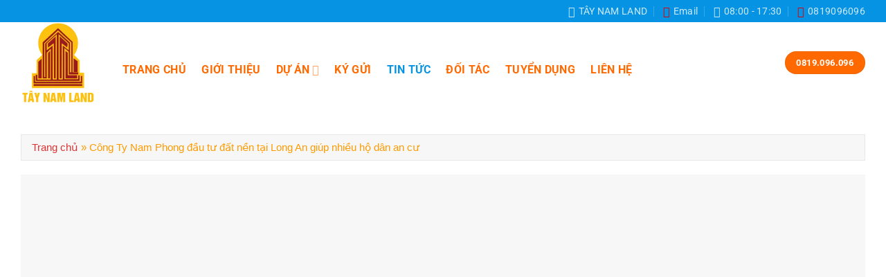

--- FILE ---
content_type: text/html; charset=UTF-8
request_url: https://taynamland.net/cong-ty-nam-phong-dau-tu-dat-nen-tai-long-an-giup-nhieu-ho-dan-an-cu/
body_size: 24731
content:
<!DOCTYPE html><html lang="vi" class="loading-site no-js"><head><script data-no-optimize="1">var litespeed_docref=sessionStorage.getItem("litespeed_docref");litespeed_docref&&(Object.defineProperty(document,"referrer",{get:function(){return litespeed_docref}}),sessionStorage.removeItem("litespeed_docref"));</script> <meta charset="UTF-8" /><link rel="profile" href="http://gmpg.org/xfn/11" /><link rel="pingback" href="https://taynamland.net/xmlrpc.php" /> <script type="litespeed/javascript">(function(html){html.className=html.className.replace(/\bno-js\b/,'js')})(document.documentElement)</script> <meta name='robots' content='index, follow, max-image-preview:large, max-snippet:-1, max-video-preview:-1' /><meta name="viewport" content="width=device-width, initial-scale=1" /><title>Công Ty Nam Phong đầu tư đất nền tại Long An giúp nhiều hộ dân an cư 2026 - TÂY NAM LAND</title><link rel="canonical" href="https://taynamland.net/cong-ty-nam-phong-dau-tu-dat-nen-tai-long-an-giup-nhieu-ho-dan-an-cu/" /><meta property="og:locale" content="vi_VN" /><meta property="og:type" content="article" /><meta property="og:title" content="Công Ty Nam Phong đầu tư đất nền tại Long An giúp nhiều hộ dân an cư" /><meta property="og:description" content="Công Ty Nam Phong đầu tư đất nền tại Long An giúp nhiều hộ dân an cư Không được quảng cáo rầm rộ hay vùng đất mới ra liên tục cũng như không phát triển nhiều dự án cao cấp hay chung cư cao tầng, nhưng thị trường bất động sản Long An vẫn đủng" /><meta property="og:url" content="https://taynamland.net/cong-ty-nam-phong-dau-tu-dat-nen-tai-long-an-giup-nhieu-ho-dan-an-cu/" /><meta property="og:site_name" content="TÂY NAM LAND" /><meta property="article:publisher" content="https://www.facebook.com/taynamland.net" /><meta property="article:published_time" content="2018-05-01T10:11:18+00:00" /><meta property="og:image" content="https://taynamland.net/wp-content/uploads/2018/05/dat-nen-long-an-giup-nhieu-ho-dan-cu-lac-nghiep-1.jpg" /><meta property="og:image:width" content="768" /><meta property="og:image:height" content="576" /><meta property="og:image:type" content="image/jpeg" /><meta name="author" content="Tây Nam Land" /><meta name="twitter:card" content="summary_large_image" /><meta name="twitter:creator" content="@taynamland" /><meta name="twitter:site" content="@taynamland" /><meta name="twitter:label1" content="Được viết bởi" /><meta name="twitter:data1" content="Tây Nam Land" /><meta name="twitter:label2" content="Ước tính thời gian đọc" /><meta name="twitter:data2" content="8 phút" /> <script type="application/ld+json" class="yoast-schema-graph">{"@context":"https://schema.org","@graph":[{"@type":"Article","@id":"https://taynamland.net/cong-ty-nam-phong-dau-tu-dat-nen-tai-long-an-giup-nhieu-ho-dan-an-cu/#article","isPartOf":{"@id":"https://taynamland.net/cong-ty-nam-phong-dau-tu-dat-nen-tai-long-an-giup-nhieu-ho-dan-an-cu/"},"author":{"name":"Tây Nam Land","@id":"https://taynamland.net/#/schema/person/a1c0c4011763c1246a5c568e7a82a753"},"headline":"Công Ty Nam Phong đầu tư đất nền tại Long An giúp nhiều hộ dân an cư","datePublished":"2018-05-01T10:11:18+00:00","mainEntityOfPage":{"@id":"https://taynamland.net/cong-ty-nam-phong-dau-tu-dat-nen-tai-long-an-giup-nhieu-ho-dan-an-cu/"},"wordCount":1523,"commentCount":0,"publisher":{"@id":"https://taynamland.net/#organization"},"image":{"@id":"https://taynamland.net/cong-ty-nam-phong-dau-tu-dat-nen-tai-long-an-giup-nhieu-ho-dan-an-cu/#primaryimage"},"thumbnailUrl":"https://taynamland.net/wp-content/uploads/2018/05/dat-nen-long-an-giup-nhieu-ho-dan-cu-lac-nghiep-1.jpg","keywords":["đất nền đầu tư","đất nền long an"],"articleSection":["TIN TỨC"],"inLanguage":"vi","potentialAction":[{"@type":"CommentAction","name":"Comment","target":["https://taynamland.net/cong-ty-nam-phong-dau-tu-dat-nen-tai-long-an-giup-nhieu-ho-dan-an-cu/#respond"]}]},{"@type":"WebPage","@id":"https://taynamland.net/cong-ty-nam-phong-dau-tu-dat-nen-tai-long-an-giup-nhieu-ho-dan-an-cu/","url":"https://taynamland.net/cong-ty-nam-phong-dau-tu-dat-nen-tai-long-an-giup-nhieu-ho-dan-an-cu/","name":"Công Ty Nam Phong đầu tư đất nền tại Long An giúp nhiều hộ dân an cư 2026 - TÂY NAM LAND","isPartOf":{"@id":"https://taynamland.net/#website"},"primaryImageOfPage":{"@id":"https://taynamland.net/cong-ty-nam-phong-dau-tu-dat-nen-tai-long-an-giup-nhieu-ho-dan-an-cu/#primaryimage"},"image":{"@id":"https://taynamland.net/cong-ty-nam-phong-dau-tu-dat-nen-tai-long-an-giup-nhieu-ho-dan-an-cu/#primaryimage"},"thumbnailUrl":"https://taynamland.net/wp-content/uploads/2018/05/dat-nen-long-an-giup-nhieu-ho-dan-cu-lac-nghiep-1.jpg","datePublished":"2018-05-01T10:11:18+00:00","breadcrumb":{"@id":"https://taynamland.net/cong-ty-nam-phong-dau-tu-dat-nen-tai-long-an-giup-nhieu-ho-dan-an-cu/#breadcrumb"},"inLanguage":"vi","potentialAction":[{"@type":"ReadAction","target":["https://taynamland.net/cong-ty-nam-phong-dau-tu-dat-nen-tai-long-an-giup-nhieu-ho-dan-an-cu/"]}]},{"@type":"ImageObject","inLanguage":"vi","@id":"https://taynamland.net/cong-ty-nam-phong-dau-tu-dat-nen-tai-long-an-giup-nhieu-ho-dan-an-cu/#primaryimage","url":"https://taynamland.net/wp-content/uploads/2018/05/dat-nen-long-an-giup-nhieu-ho-dan-cu-lac-nghiep-1.jpg","contentUrl":"https://taynamland.net/wp-content/uploads/2018/05/dat-nen-long-an-giup-nhieu-ho-dan-cu-lac-nghiep-1.jpg","width":768,"height":576,"caption":"Đầu tư đất nền giúp an cư lạc nghiệp"},{"@type":"BreadcrumbList","@id":"https://taynamland.net/cong-ty-nam-phong-dau-tu-dat-nen-tai-long-an-giup-nhieu-ho-dan-an-cu/#breadcrumb","itemListElement":[{"@type":"ListItem","position":1,"name":"Trang chủ","item":"https://taynamland.net/"},{"@type":"ListItem","position":2,"name":"Công Ty Nam Phong đầu tư đất nền tại Long An giúp nhiều hộ dân an cư"}]},{"@type":"WebSite","@id":"https://taynamland.net/#website","url":"https://taynamland.net/","name":"TÂY NAM LAND","description":"TÂY NAM LAND - CHUYÊN TRANG CẬP NHẬT THÔNG TIN BẤT ĐỘNG SẢN","publisher":{"@id":"https://taynamland.net/#organization"},"potentialAction":[{"@type":"SearchAction","target":{"@type":"EntryPoint","urlTemplate":"https://taynamland.net/?s={search_term_string}"},"query-input":{"@type":"PropertyValueSpecification","valueRequired":true,"valueName":"search_term_string"}}],"inLanguage":"vi"},{"@type":["Organization","Place","HomeAndConstructionBusiness"],"@id":"https://taynamland.net/#organization","name":"TÂY NAM LAND","url":"https://taynamland.net/","logo":{"@id":"https://taynamland.net/cong-ty-nam-phong-dau-tu-dat-nen-tai-long-an-giup-nhieu-ho-dan-an-cu/#local-main-organization-logo"},"image":{"@id":"https://taynamland.net/cong-ty-nam-phong-dau-tu-dat-nen-tai-long-an-giup-nhieu-ho-dan-an-cu/#local-main-organization-logo"},"sameAs":["https://www.facebook.com/taynamland.net","https://x.com/taynamland","https://www.instagram.com/taynamlandnet","https://www.linkedin.com/in/taynamland/","https://www.pinterest.com/taynamland/","https://www.youtube.com/channel/UCYZ6C5yWzAmFS1Jf8qQKvTw"],"geo":{"@type":"GeoCoordinates","latitude":"10.7990099","longitude":"106.6334794"},"telephone":[],"openingHoursSpecification":[{"@type":"OpeningHoursSpecification","dayOfWeek":["Monday","Tuesday","Wednesday","Thursday","Friday","Saturday","Sunday"],"opens":"00:00","closes":"23:59"}]},{"@type":"Person","@id":"https://taynamland.net/#/schema/person/a1c0c4011763c1246a5c568e7a82a753","name":"Tây Nam Land","image":{"@type":"ImageObject","inLanguage":"vi","@id":"https://taynamland.net/#/schema/person/image/","url":"https://taynamland.net/wp-content/litespeed/avatar/2ea6882d22bb0e5d8bfeaf5bc32a104c.jpg?ver=1768025895","contentUrl":"https://taynamland.net/wp-content/litespeed/avatar/2ea6882d22bb0e5d8bfeaf5bc32a104c.jpg?ver=1768025895","caption":"Tây Nam Land"},"url":"https://taynamland.net/author/taynamland/"},{"@type":"ImageObject","inLanguage":"vi","@id":"https://taynamland.net/cong-ty-nam-phong-dau-tu-dat-nen-tai-long-an-giup-nhieu-ho-dan-an-cu/#local-main-organization-logo","url":"https://taynamland.net/wp-content/uploads/2018/05/logo-taynamland.jpg","contentUrl":"https://taynamland.net/wp-content/uploads/2018/05/logo-taynamland.jpg","width":150,"height":169,"caption":"TÂY NAM LAND"}]}</script> <meta name="geo.placename" content="HCM" /><meta name="geo.position" content="10.7990099;106.6334794" /><link rel='prefetch' href='https://taynamland.net/wp-content/themes/flatsome/assets/js/flatsome.js?ver=8e60d746741250b4dd4e' /><link rel='prefetch' href='https://taynamland.net/wp-content/themes/flatsome/assets/js/chunk.slider.js?ver=3.19.4' /><link rel='prefetch' href='https://taynamland.net/wp-content/themes/flatsome/assets/js/chunk.popups.js?ver=3.19.4' /><link rel='prefetch' href='https://taynamland.net/wp-content/themes/flatsome/assets/js/chunk.tooltips.js?ver=3.19.4' /><link rel="alternate" type="application/rss+xml" title="Dòng thông tin TÂY NAM LAND &raquo;" href="https://taynamland.net/feed/" /><link rel="alternate" type="application/rss+xml" title="TÂY NAM LAND &raquo; Dòng bình luận" href="https://taynamland.net/comments/feed/" /><link rel="alternate" type="application/rss+xml" title="TÂY NAM LAND &raquo; Công Ty Nam Phong đầu tư đất nền tại Long An giúp nhiều hộ dân an cư Dòng bình luận" href="https://taynamland.net/cong-ty-nam-phong-dau-tu-dat-nen-tai-long-an-giup-nhieu-ho-dan-an-cu/feed/" /><link rel="alternate" title="oNhúng (JSON)" type="application/json+oembed" href="https://taynamland.net/wp-json/oembed/1.0/embed?url=https%3A%2F%2Ftaynamland.net%2Fcong-ty-nam-phong-dau-tu-dat-nen-tai-long-an-giup-nhieu-ho-dan-an-cu%2F" /><link rel="alternate" title="oNhúng (XML)" type="text/xml+oembed" href="https://taynamland.net/wp-json/oembed/1.0/embed?url=https%3A%2F%2Ftaynamland.net%2Fcong-ty-nam-phong-dau-tu-dat-nen-tai-long-an-giup-nhieu-ho-dan-an-cu%2F&#038;format=xml" /><style id='wp-img-auto-sizes-contain-inline-css' type='text/css'>img:is([sizes=auto i],[sizes^="auto," i]){contain-intrinsic-size:3000px 1500px}
/*# sourceURL=wp-img-auto-sizes-contain-inline-css */</style><link data-optimized="2" rel="stylesheet" href="https://taynamland.net/wp-content/litespeed/css/ec5623f600ef172cbf6f4dbe58682829.css?ver=e93d0" /><style id='flatsome-main-inline-css' type='text/css'>@font-face {
				font-family: "fl-icons";
				font-display: block;
				src: url(https://taynamland.net/wp-content/themes/flatsome/assets/css/icons/fl-icons.eot?v=3.19.4);
				src:
					url(https://taynamland.net/wp-content/themes/flatsome/assets/css/icons/fl-icons.eot#iefix?v=3.19.4) format("embedded-opentype"),
					url(https://taynamland.net/wp-content/themes/flatsome/assets/css/icons/fl-icons.woff2?v=3.19.4) format("woff2"),
					url(https://taynamland.net/wp-content/themes/flatsome/assets/css/icons/fl-icons.ttf?v=3.19.4) format("truetype"),
					url(https://taynamland.net/wp-content/themes/flatsome/assets/css/icons/fl-icons.woff?v=3.19.4) format("woff"),
					url(https://taynamland.net/wp-content/themes/flatsome/assets/css/icons/fl-icons.svg?v=3.19.4#fl-icons) format("svg");
			}
/*# sourceURL=flatsome-main-inline-css */</style> <script type="litespeed/javascript" data-src="https://taynamland.net/wp-includes/js/jquery/jquery.min.js" id="jquery-core-js"></script> <link rel="https://api.w.org/" href="https://taynamland.net/wp-json/" /><link rel="alternate" title="JSON" type="application/json" href="https://taynamland.net/wp-json/wp/v2/posts/431" /><link rel="EditURI" type="application/rsd+xml" title="RSD" href="https://taynamland.net/xmlrpc.php?rsd" /><meta name="generator" content="WordPress 6.9" /><link rel='shortlink' href='https://taynamland.net/?p=431' />
 <script type="litespeed/javascript">(function(w,d,s,l,i){w[l]=w[l]||[];w[l].push({'gtm.start':new Date().getTime(),event:'gtm.js'});var f=d.getElementsByTagName(s)[0],j=d.createElement(s),dl=l!='dataLayer'?'&l='+l:'';j.async=!0;j.src='https://www.googletagmanager.com/gtm.js?id='+i+dl;f.parentNode.insertBefore(j,f)})(window,document,'script','dataLayer','GTM-KCXBHM3')</script> <link rel="icon" href="https://taynamland.net/wp-content/uploads/2022/09/logo-copy-RM1K1648256021-280x280.png" sizes="32x32" /><link rel="icon" href="https://taynamland.net/wp-content/uploads/2022/09/logo-copy-RM1K1648256021-280x280.png" sizes="192x192" /><link rel="apple-touch-icon" href="https://taynamland.net/wp-content/uploads/2022/09/logo-copy-RM1K1648256021-280x280.png" /><meta name="msapplication-TileImage" content="https://taynamland.net/wp-content/uploads/2022/09/logo-copy-RM1K1648256021-280x280.png" /><style id="custom-css" type="text/css">:root {--primary-color: #ff6900;--fs-color-primary: #ff6900;--fs-color-secondary: #0693e3;--fs-color-success: #ff6900;--fs-color-alert: #0693e3;--fs-experimental-link-color: #dd3333;--fs-experimental-link-color-hover: #111;}.tooltipster-base {--tooltip-color: #fff;--tooltip-bg-color: #000;}.off-canvas-right .mfp-content, .off-canvas-left .mfp-content {--drawer-width: 300px;}.container-width, .full-width .ubermenu-nav, .container, .row{max-width: 1250px}.row.row-collapse{max-width: 1220px}.row.row-small{max-width: 1242.5px}.row.row-large{max-width: 1280px}.header-main{height: 117px}#logo img{max-height: 117px}#logo{width:117px;}.header-bottom{min-height: 100px}.header-top{min-height: 30px}.transparent .header-main{height: 267px}.transparent #logo img{max-height: 267px}.has-transparent + .page-title:first-of-type,.has-transparent + #main > .page-title,.has-transparent + #main > div > .page-title,.has-transparent + #main .page-header-wrapper:first-of-type .page-title{padding-top: 297px;}.header.show-on-scroll,.stuck .header-main{height:70px!important}.stuck #logo img{max-height: 70px!important}.header-bg-color {background-color: #ffffff}.header-bottom {background-color: #ffffff}.top-bar-nav > li > a{line-height: 16px }.header-main .nav > li > a{line-height: 117px }.stuck .header-main .nav > li > a{line-height: 81px }.header-bottom-nav > li > a{line-height: 41px }@media (max-width: 549px) {.header-main{height: 70px}#logo img{max-height: 70px}}.nav-dropdown{font-size:118%}.nav-dropdown-has-arrow li.has-dropdown:after{border-bottom-color: #ffffff;}.nav .nav-dropdown{background-color: #ffffff}.header-top{background-color:#0693e3!important;}body{color: #333333}h1,h2,h3,h4,h5,h6,.heading-font{color: #ff6900;}@media screen and (max-width: 549px){body{font-size: 100%;}}body{font-family: Roboto, sans-serif;}body {font-weight: 400;font-style: normal;}.nav > li > a {font-family: Roboto, sans-serif;}.mobile-sidebar-levels-2 .nav > li > ul > li > a {font-family: Roboto, sans-serif;}.nav > li > a,.mobile-sidebar-levels-2 .nav > li > ul > li > a {font-weight: 700;font-style: normal;}h1,h2,h3,h4,h5,h6,.heading-font, .off-canvas-center .nav-sidebar.nav-vertical > li > a{font-family: Roboto, sans-serif;}h1,h2,h3,h4,h5,h6,.heading-font,.banner h1,.banner h2 {font-weight: 700;font-style: normal;}.alt-font{font-family: Roboto, sans-serif;}.alt-font {font-weight: 400!important;font-style: normal!important;}.header:not(.transparent) .header-nav-main.nav > li > a {color: #ff6900;}.header:not(.transparent) .header-nav-main.nav > li > a:hover,.header:not(.transparent) .header-nav-main.nav > li.active > a,.header:not(.transparent) .header-nav-main.nav > li.current > a,.header:not(.transparent) .header-nav-main.nav > li > a.active,.header:not(.transparent) .header-nav-main.nav > li > a.current{color: #0693e3;}.header-nav-main.nav-line-bottom > li > a:before,.header-nav-main.nav-line-grow > li > a:before,.header-nav-main.nav-line > li > a:before,.header-nav-main.nav-box > li > a:hover,.header-nav-main.nav-box > li.active > a,.header-nav-main.nav-pills > li > a:hover,.header-nav-main.nav-pills > li.active > a{color:#FFF!important;background-color: #0693e3;}.header-main .social-icons,.header-main .cart-icon strong,.header-main .menu-title,.header-main .header-button > .button.is-outline,.header-main .nav > li > a > i:not(.icon-angle-down){color: #ff6900!important;}.header-main .header-button > .button.is-outline,.header-main .cart-icon strong:after,.header-main .cart-icon strong{border-color: #ff6900!important;}.header-main .header-button > .button:not(.is-outline){background-color: #ff6900!important;}.header-main .current-dropdown .cart-icon strong,.header-main .header-button > .button:hover,.header-main .header-button > .button:hover i,.header-main .header-button > .button:hover span{color:#FFF!important;}.header-main .menu-title:hover,.header-main .social-icons a:hover,.header-main .header-button > .button.is-outline:hover,.header-main .nav > li > a:hover > i:not(.icon-angle-down){color: #0693e3!important;}.header-main .current-dropdown .cart-icon strong,.header-main .header-button > .button:hover{background-color: #0693e3!important;}.header-main .current-dropdown .cart-icon strong:after,.header-main .current-dropdown .cart-icon strong,.header-main .header-button > .button:hover{border-color: #0693e3!important;}.footer-1{background-image: url('http://trananhbinhduong.vn/wp-content/uploads/2019/06/pattern.png');}.footer-1{background-color: rgba(255,255,255,0)}.absolute-footer, html{background-color: #ffffff}.nav-vertical-fly-out > li + li {border-top-width: 1px; border-top-style: solid;}/* Custom CSS *//*************** Xem Bài Trước - Xem Bài Sau ***************/@media(min-width: 768px){.entry-meta{display: none;}#nav-below{padding: 30px;background: white }}.nav-previous > a {display: block;text-overflow: ellipsis;word-wrap: break-word;overflow: hidden;max-height: 3em;line-height: 3em;background: #4495eb;}.nav-previous > a:before{display: block !important;content: 'BÀI TRUỚC';color: white;text-align: center;font-size: 20px;}.nav-next > a {display: block;color: white;text-overflow: ellipsis;word-wrap: break-word;overflow: hidden;max-height: 3em;line-height: 3em;background: #4495eb;}.nav-next > a:before{display: block !important;content: 'BÀI KẾ TIẾP';color: white;text-align: center;margin-right: -10px;font-size: 20px;}/*************** Thẻ H***************/#header-contact li a{text-transform:none; font-size:14px}.icon-phone:before, .icon-envelop:before{color:#da0007;}.top-bar-nav li a{font-size:14px}.header-bottom .nav li{margin:0}.header-bottom .nav li a{line-height:37px; padding:5px 15px}.header-bottom .nav li a:hover, .header-bottom .nav li.active a{background:#ff9933; }.flickity-prev-next-button svg{background:#000000c7;height: 70px;}.flickity-page-dots .dot.is-selected{background-color: #0693e3 !important;border: none;}.slider-nav-light.slider-nav-dots-simple .flickity-page-dots .dot {background-color: #000000c9;border: none;}.flickity-prev-next-button.previous{left:0}.flickity-prev-next-button.next{right:0}.post-item .box-image:hover::before{-webkit-animation:shine .75s;animation:shine .75s}@-webkit-keyframes shine{100%{left:125%}}@keyframes shine{100%{left:125%}}.post-item .box-image::before{position:absolute;top:0;left:-75%;z-index:2;display:block;content:'';width:50%;height:100%;background:-webkit-linear-gradient(left,rgba(255,255,255,0) 0,rgba(255,255,255,.3) 100%);background:linear-gradient(to right,rgba(255,255,255,0) 0,rgba(255,255,255,.3) 100%);-webkit-transform:skewX(-25deg);transform:skewX(-25deg)}.section-title-normal {border-bottom: 2px solid #ff9933;background: #0693e3;}.section-title-normal span {margin-right: 15px;padding-bottom: 3.5px;border-bottom: 0;margin-bottom: 0;padding: 4px 15px;font-size: 19px;color: white;padding-top: 7px;}.section-title a { font-size: 15px;background: #ff9933;padding: 8px 15px;color: white;font-weight: normal;}.section-title-container {margin-bottom: 5px;}.list-post .box-text{padding-bottom:0}.box-blog-post .is-divider{display:none}.list-post .post-item .post-title{color:#ff9933; margin-bottom:5px}.row-lien-he .large-12 .col-inner{border-radius:10px; border: 2px solid #0693e3; padding:20px; display: inline-block;}.row-lien-he .large-12 p{font-size:15px}.form-lien-he{display:block; clear:both; width:100%}.form-lien-he .left{width:50%; padding-right:10px; display:inline-block; float:left}.form-lien-he .right{width:50%; padding-left:10px; display:inline-block; float:right}input[type='email'], input[type='search'], input[type='number'], input[type='url'], input[type='tel'], input[type='text'], textarea, select{height: 38px;font-size: 15px;border-radius: 5px;box-shadow: none;}.row-lien-he{margin-top:0 !important; margin-bottom:0}textarea{min-height:142px}.form-lien-he input[type='submit']{margin: 0;display: block;width: 100%;border-radius: 5px;background: #fd9a00;text-transform: none;font-weight: normal;}.footer-secondary {padding: 0;}.top-footer .icon-box {box-shadow: 0 -8px 17px #dedede;height: 155px;padding: 10px 0; background:white }.top-footer .flickity-prev-next-button .arrow{fill: white;}.top-footer .flickity-prev-next-button{top: 37%;bottom: 49%;}.top-footer .col{padding-bottom:0}.post-item .box-image .image-cover{border-radius:5px}.duong-dan{padding-left:15px !important; padding-right:15px !important}.entry-header-text {padding: 0;}.entry-content {padding-top: 0;padding-bottom: 0;}b, strong {font-weight: 500;}.blog-single h2, .blog-single h3, .blog-single h4, .blog-single h5, .blog-single h6{color:#0693e3}.blog-single .blog-share{text-align:left}.danh-muc, .the-tim-kiem{font-size:15px; color:black}.the-tim-kiem a{background: #f2f2f2;padding: 4px 10px;margin-bottom: 5px;}.the-tim-kiem a:hover{background:#0693e3; color:white}footer.entry-meta {border-bottom: 1px solid #ececec;}.entry-content ul{font-size:15px; color:black}body{font-weight:normal}.blog-single p{color: #383838;font-size: 15px; margin-bottom:10px}.blog-single .entry-category, .is-divider{display:none}.page-template h1.entry-title{text-align: left;margin-top: 10px;font-size: 22px;color: #ff9933;}.nav-dropdown{padding:0; border:none}.nav-dropdown li a{margin:0 !important; padding:3px 10px !important}#breadcrumbs{ margin-top:20px; color: #ff9b00;background: #f7f7f7;margin-bottom: 20px;padding: 6px 15px;display: block;width: 100%;font-size: 15px;font-family: "roboto condensed", sans-serif;border: 1px solid #e8e8e8;}#comments input[type='submit']{text-transform: none;font-weight: normal;border-radius: 5px;}.blog-single .large-12{padding-bottom:0}.blog-single .entry-title{color: #ff9933;font-size: 22px;}.meta-related{background: #f7f7f7;padding: 20px;margin-bottom: 20px;}.meta-related ul{margin-bottom:0;}.meta-related ul li{color:#0693e3}.meta-related ul li a{color:#0693e3 !important}.bai-viet-lien-quan{display: block;margin-top: 20px;}.bai-viet-lien-quan ul{display: inline-block;margin-bottom:0; width: 100%;padding-top: 10px;border-radius: 5px;background: #f9f9f9; }.post {margin: 0 0 10px;}.blog-archive .post-item .post-title:hover{color:#0693e3}.blog-archive .post-item .post-title{height: 21px;overflow: hidden;margin-bottom: 5px;color:#ff9933}.page-wrapper {padding-top: 0;padding-bottom: 0;}.nav-dropdown li a:hover{color:white}.nav-pagination a{background: #ff9933;color: white !important;border: none !important;}.blog-archive .nav-pagination{text-align:left}.blog-archive .badge{display:none}.nav-pagination>li>.current {background:#0693e3 !important; border: none !important}a.back-to-top{background:red !important; color:white; border: none !important}.bai-viet-lien-quan ul li{padding-left:8px; padding-right:8px; list-style:none; width:25%; float:left; margin-bottom: 3px;}.bai-viet-lien-quan .post-item .post-title{font-size: 16px;color: #ff9933;height: 40px;overflow: hidden;}.nav-dropdown li a:hover{background: #262533 !important}.nav-dropdown li a{border-bottom: 1px solid #252433 !important; background: #ff9933; color:white; border-top: 2px solid #403f54; font-size:15px}.bai-viet-lien-quan .post-item .box-image{border-radius:5px}.bai-viet-lien-quan .post-item .post-title:hover{color:#0693e3}.float-contact {position: fixed;bottom: 20px;left: 20px;z-index: 99999;}.chat-zalo {background: #8eb22b;border-radius: 20px;padding: 0px 18px;color: white;display: block;margin-bottom: 6px;}.chat-face {background: #125c9e;border-radius: 20px;padding: 0px 18px;color: white;display: block;margin-bottom: 6px;}.float-contact .hotline {background: #d11a59 !important;border-radius: 20px;padding: 0 18px;color: white;display: block;margin-bottom: 6px;}.chat-zalo a, .chat-face a, .hotline a {font-size: 15px;color: white;font-weight: normal;text-transform: none;line-height: 0;}/* Custom CSS Mobile */@media (max-width: 549px){.off-canvas .sidebar-menu {padding: 0;}#top-bar{display:none}.off-canvas-left.mfp-ready .mfp-content{background:#2c2b3b}.off-canvas:not(.off-canvas-center) .nav-vertical li>a {padding-left: 15px;padding-top: 8px;padding-bottom: 8px;color: white;font-size: 16px;font-weight: normal;text-transform: none;}.nav-sidebar.nav-vertical>li+li {border-top: 1px solid #13121f;border-bottom: 2px solid #3f3e52;}.nav-sidebar .active>.children li{padding-left:0}.nav-sidebar .active>.children{background: #1a1927;margin-bottom: 0;padding-bottom: 0;}.nav-sidebar .active>.children li a{font-size:15px; border-bottom: 1px solid #393750;}.list-post .post-item, .blog-archive .post-item{flex-basis:50%; max-width:50%}.list-post .post-item:nth-child(2n+1), .blog-archive .post-item:nth-child(2n+1){padding-right:5px;}.list-post .post-item:nth-child(2n+2), .blog-archive .post-item:nth-child(2n+2){padding-left:5px}.blog-archive .post-item .post-title{height:36px}.blog-archive .post-item .from_the_blog_excerpt {height: 56px;overflow: hidden;font-size: 12px;}.blog-archive .post-item{padding-bottom:0}.form-lien-he .left, .form-lien-he .right{width:100%; padding-left:0; padding-right:0}.float-contact{display:none}}.label-new.menu-item > a:after{content:"Mới";}.label-hot.menu-item > a:after{content:"Thịnh hành";}.label-sale.menu-item > a:after{content:"Giảm giá";}.label-popular.menu-item > a:after{content:"Phổ biến";}</style><style id="kirki-inline-styles">/* cyrillic-ext */
@font-face {
  font-family: 'Roboto';
  font-style: normal;
  font-weight: 400;
  font-stretch: 100%;
  font-display: swap;
  src: url(https://taynamland.net/wp-content/fonts/roboto/KFO7CnqEu92Fr1ME7kSn66aGLdTylUAMa3GUBGEe.woff2) format('woff2');
  unicode-range: U+0460-052F, U+1C80-1C8A, U+20B4, U+2DE0-2DFF, U+A640-A69F, U+FE2E-FE2F;
}
/* cyrillic */
@font-face {
  font-family: 'Roboto';
  font-style: normal;
  font-weight: 400;
  font-stretch: 100%;
  font-display: swap;
  src: url(https://taynamland.net/wp-content/fonts/roboto/KFO7CnqEu92Fr1ME7kSn66aGLdTylUAMa3iUBGEe.woff2) format('woff2');
  unicode-range: U+0301, U+0400-045F, U+0490-0491, U+04B0-04B1, U+2116;
}
/* greek-ext */
@font-face {
  font-family: 'Roboto';
  font-style: normal;
  font-weight: 400;
  font-stretch: 100%;
  font-display: swap;
  src: url(https://taynamland.net/wp-content/fonts/roboto/KFO7CnqEu92Fr1ME7kSn66aGLdTylUAMa3CUBGEe.woff2) format('woff2');
  unicode-range: U+1F00-1FFF;
}
/* greek */
@font-face {
  font-family: 'Roboto';
  font-style: normal;
  font-weight: 400;
  font-stretch: 100%;
  font-display: swap;
  src: url(https://taynamland.net/wp-content/fonts/roboto/KFO7CnqEu92Fr1ME7kSn66aGLdTylUAMa3-UBGEe.woff2) format('woff2');
  unicode-range: U+0370-0377, U+037A-037F, U+0384-038A, U+038C, U+038E-03A1, U+03A3-03FF;
}
/* math */
@font-face {
  font-family: 'Roboto';
  font-style: normal;
  font-weight: 400;
  font-stretch: 100%;
  font-display: swap;
  src: url(https://taynamland.net/wp-content/fonts/roboto/KFO7CnqEu92Fr1ME7kSn66aGLdTylUAMawCUBGEe.woff2) format('woff2');
  unicode-range: U+0302-0303, U+0305, U+0307-0308, U+0310, U+0312, U+0315, U+031A, U+0326-0327, U+032C, U+032F-0330, U+0332-0333, U+0338, U+033A, U+0346, U+034D, U+0391-03A1, U+03A3-03A9, U+03B1-03C9, U+03D1, U+03D5-03D6, U+03F0-03F1, U+03F4-03F5, U+2016-2017, U+2034-2038, U+203C, U+2040, U+2043, U+2047, U+2050, U+2057, U+205F, U+2070-2071, U+2074-208E, U+2090-209C, U+20D0-20DC, U+20E1, U+20E5-20EF, U+2100-2112, U+2114-2115, U+2117-2121, U+2123-214F, U+2190, U+2192, U+2194-21AE, U+21B0-21E5, U+21F1-21F2, U+21F4-2211, U+2213-2214, U+2216-22FF, U+2308-230B, U+2310, U+2319, U+231C-2321, U+2336-237A, U+237C, U+2395, U+239B-23B7, U+23D0, U+23DC-23E1, U+2474-2475, U+25AF, U+25B3, U+25B7, U+25BD, U+25C1, U+25CA, U+25CC, U+25FB, U+266D-266F, U+27C0-27FF, U+2900-2AFF, U+2B0E-2B11, U+2B30-2B4C, U+2BFE, U+3030, U+FF5B, U+FF5D, U+1D400-1D7FF, U+1EE00-1EEFF;
}
/* symbols */
@font-face {
  font-family: 'Roboto';
  font-style: normal;
  font-weight: 400;
  font-stretch: 100%;
  font-display: swap;
  src: url(https://taynamland.net/wp-content/fonts/roboto/KFO7CnqEu92Fr1ME7kSn66aGLdTylUAMaxKUBGEe.woff2) format('woff2');
  unicode-range: U+0001-000C, U+000E-001F, U+007F-009F, U+20DD-20E0, U+20E2-20E4, U+2150-218F, U+2190, U+2192, U+2194-2199, U+21AF, U+21E6-21F0, U+21F3, U+2218-2219, U+2299, U+22C4-22C6, U+2300-243F, U+2440-244A, U+2460-24FF, U+25A0-27BF, U+2800-28FF, U+2921-2922, U+2981, U+29BF, U+29EB, U+2B00-2BFF, U+4DC0-4DFF, U+FFF9-FFFB, U+10140-1018E, U+10190-1019C, U+101A0, U+101D0-101FD, U+102E0-102FB, U+10E60-10E7E, U+1D2C0-1D2D3, U+1D2E0-1D37F, U+1F000-1F0FF, U+1F100-1F1AD, U+1F1E6-1F1FF, U+1F30D-1F30F, U+1F315, U+1F31C, U+1F31E, U+1F320-1F32C, U+1F336, U+1F378, U+1F37D, U+1F382, U+1F393-1F39F, U+1F3A7-1F3A8, U+1F3AC-1F3AF, U+1F3C2, U+1F3C4-1F3C6, U+1F3CA-1F3CE, U+1F3D4-1F3E0, U+1F3ED, U+1F3F1-1F3F3, U+1F3F5-1F3F7, U+1F408, U+1F415, U+1F41F, U+1F426, U+1F43F, U+1F441-1F442, U+1F444, U+1F446-1F449, U+1F44C-1F44E, U+1F453, U+1F46A, U+1F47D, U+1F4A3, U+1F4B0, U+1F4B3, U+1F4B9, U+1F4BB, U+1F4BF, U+1F4C8-1F4CB, U+1F4D6, U+1F4DA, U+1F4DF, U+1F4E3-1F4E6, U+1F4EA-1F4ED, U+1F4F7, U+1F4F9-1F4FB, U+1F4FD-1F4FE, U+1F503, U+1F507-1F50B, U+1F50D, U+1F512-1F513, U+1F53E-1F54A, U+1F54F-1F5FA, U+1F610, U+1F650-1F67F, U+1F687, U+1F68D, U+1F691, U+1F694, U+1F698, U+1F6AD, U+1F6B2, U+1F6B9-1F6BA, U+1F6BC, U+1F6C6-1F6CF, U+1F6D3-1F6D7, U+1F6E0-1F6EA, U+1F6F0-1F6F3, U+1F6F7-1F6FC, U+1F700-1F7FF, U+1F800-1F80B, U+1F810-1F847, U+1F850-1F859, U+1F860-1F887, U+1F890-1F8AD, U+1F8B0-1F8BB, U+1F8C0-1F8C1, U+1F900-1F90B, U+1F93B, U+1F946, U+1F984, U+1F996, U+1F9E9, U+1FA00-1FA6F, U+1FA70-1FA7C, U+1FA80-1FA89, U+1FA8F-1FAC6, U+1FACE-1FADC, U+1FADF-1FAE9, U+1FAF0-1FAF8, U+1FB00-1FBFF;
}
/* vietnamese */
@font-face {
  font-family: 'Roboto';
  font-style: normal;
  font-weight: 400;
  font-stretch: 100%;
  font-display: swap;
  src: url(https://taynamland.net/wp-content/fonts/roboto/KFO7CnqEu92Fr1ME7kSn66aGLdTylUAMa3OUBGEe.woff2) format('woff2');
  unicode-range: U+0102-0103, U+0110-0111, U+0128-0129, U+0168-0169, U+01A0-01A1, U+01AF-01B0, U+0300-0301, U+0303-0304, U+0308-0309, U+0323, U+0329, U+1EA0-1EF9, U+20AB;
}
/* latin-ext */
@font-face {
  font-family: 'Roboto';
  font-style: normal;
  font-weight: 400;
  font-stretch: 100%;
  font-display: swap;
  src: url(https://taynamland.net/wp-content/fonts/roboto/KFO7CnqEu92Fr1ME7kSn66aGLdTylUAMa3KUBGEe.woff2) format('woff2');
  unicode-range: U+0100-02BA, U+02BD-02C5, U+02C7-02CC, U+02CE-02D7, U+02DD-02FF, U+0304, U+0308, U+0329, U+1D00-1DBF, U+1E00-1E9F, U+1EF2-1EFF, U+2020, U+20A0-20AB, U+20AD-20C0, U+2113, U+2C60-2C7F, U+A720-A7FF;
}
/* latin */
@font-face {
  font-family: 'Roboto';
  font-style: normal;
  font-weight: 400;
  font-stretch: 100%;
  font-display: swap;
  src: url(https://taynamland.net/wp-content/fonts/roboto/KFO7CnqEu92Fr1ME7kSn66aGLdTylUAMa3yUBA.woff2) format('woff2');
  unicode-range: U+0000-00FF, U+0131, U+0152-0153, U+02BB-02BC, U+02C6, U+02DA, U+02DC, U+0304, U+0308, U+0329, U+2000-206F, U+20AC, U+2122, U+2191, U+2193, U+2212, U+2215, U+FEFF, U+FFFD;
}
/* cyrillic-ext */
@font-face {
  font-family: 'Roboto';
  font-style: normal;
  font-weight: 700;
  font-stretch: 100%;
  font-display: swap;
  src: url(https://taynamland.net/wp-content/fonts/roboto/KFO7CnqEu92Fr1ME7kSn66aGLdTylUAMa3GUBGEe.woff2) format('woff2');
  unicode-range: U+0460-052F, U+1C80-1C8A, U+20B4, U+2DE0-2DFF, U+A640-A69F, U+FE2E-FE2F;
}
/* cyrillic */
@font-face {
  font-family: 'Roboto';
  font-style: normal;
  font-weight: 700;
  font-stretch: 100%;
  font-display: swap;
  src: url(https://taynamland.net/wp-content/fonts/roboto/KFO7CnqEu92Fr1ME7kSn66aGLdTylUAMa3iUBGEe.woff2) format('woff2');
  unicode-range: U+0301, U+0400-045F, U+0490-0491, U+04B0-04B1, U+2116;
}
/* greek-ext */
@font-face {
  font-family: 'Roboto';
  font-style: normal;
  font-weight: 700;
  font-stretch: 100%;
  font-display: swap;
  src: url(https://taynamland.net/wp-content/fonts/roboto/KFO7CnqEu92Fr1ME7kSn66aGLdTylUAMa3CUBGEe.woff2) format('woff2');
  unicode-range: U+1F00-1FFF;
}
/* greek */
@font-face {
  font-family: 'Roboto';
  font-style: normal;
  font-weight: 700;
  font-stretch: 100%;
  font-display: swap;
  src: url(https://taynamland.net/wp-content/fonts/roboto/KFO7CnqEu92Fr1ME7kSn66aGLdTylUAMa3-UBGEe.woff2) format('woff2');
  unicode-range: U+0370-0377, U+037A-037F, U+0384-038A, U+038C, U+038E-03A1, U+03A3-03FF;
}
/* math */
@font-face {
  font-family: 'Roboto';
  font-style: normal;
  font-weight: 700;
  font-stretch: 100%;
  font-display: swap;
  src: url(https://taynamland.net/wp-content/fonts/roboto/KFO7CnqEu92Fr1ME7kSn66aGLdTylUAMawCUBGEe.woff2) format('woff2');
  unicode-range: U+0302-0303, U+0305, U+0307-0308, U+0310, U+0312, U+0315, U+031A, U+0326-0327, U+032C, U+032F-0330, U+0332-0333, U+0338, U+033A, U+0346, U+034D, U+0391-03A1, U+03A3-03A9, U+03B1-03C9, U+03D1, U+03D5-03D6, U+03F0-03F1, U+03F4-03F5, U+2016-2017, U+2034-2038, U+203C, U+2040, U+2043, U+2047, U+2050, U+2057, U+205F, U+2070-2071, U+2074-208E, U+2090-209C, U+20D0-20DC, U+20E1, U+20E5-20EF, U+2100-2112, U+2114-2115, U+2117-2121, U+2123-214F, U+2190, U+2192, U+2194-21AE, U+21B0-21E5, U+21F1-21F2, U+21F4-2211, U+2213-2214, U+2216-22FF, U+2308-230B, U+2310, U+2319, U+231C-2321, U+2336-237A, U+237C, U+2395, U+239B-23B7, U+23D0, U+23DC-23E1, U+2474-2475, U+25AF, U+25B3, U+25B7, U+25BD, U+25C1, U+25CA, U+25CC, U+25FB, U+266D-266F, U+27C0-27FF, U+2900-2AFF, U+2B0E-2B11, U+2B30-2B4C, U+2BFE, U+3030, U+FF5B, U+FF5D, U+1D400-1D7FF, U+1EE00-1EEFF;
}
/* symbols */
@font-face {
  font-family: 'Roboto';
  font-style: normal;
  font-weight: 700;
  font-stretch: 100%;
  font-display: swap;
  src: url(https://taynamland.net/wp-content/fonts/roboto/KFO7CnqEu92Fr1ME7kSn66aGLdTylUAMaxKUBGEe.woff2) format('woff2');
  unicode-range: U+0001-000C, U+000E-001F, U+007F-009F, U+20DD-20E0, U+20E2-20E4, U+2150-218F, U+2190, U+2192, U+2194-2199, U+21AF, U+21E6-21F0, U+21F3, U+2218-2219, U+2299, U+22C4-22C6, U+2300-243F, U+2440-244A, U+2460-24FF, U+25A0-27BF, U+2800-28FF, U+2921-2922, U+2981, U+29BF, U+29EB, U+2B00-2BFF, U+4DC0-4DFF, U+FFF9-FFFB, U+10140-1018E, U+10190-1019C, U+101A0, U+101D0-101FD, U+102E0-102FB, U+10E60-10E7E, U+1D2C0-1D2D3, U+1D2E0-1D37F, U+1F000-1F0FF, U+1F100-1F1AD, U+1F1E6-1F1FF, U+1F30D-1F30F, U+1F315, U+1F31C, U+1F31E, U+1F320-1F32C, U+1F336, U+1F378, U+1F37D, U+1F382, U+1F393-1F39F, U+1F3A7-1F3A8, U+1F3AC-1F3AF, U+1F3C2, U+1F3C4-1F3C6, U+1F3CA-1F3CE, U+1F3D4-1F3E0, U+1F3ED, U+1F3F1-1F3F3, U+1F3F5-1F3F7, U+1F408, U+1F415, U+1F41F, U+1F426, U+1F43F, U+1F441-1F442, U+1F444, U+1F446-1F449, U+1F44C-1F44E, U+1F453, U+1F46A, U+1F47D, U+1F4A3, U+1F4B0, U+1F4B3, U+1F4B9, U+1F4BB, U+1F4BF, U+1F4C8-1F4CB, U+1F4D6, U+1F4DA, U+1F4DF, U+1F4E3-1F4E6, U+1F4EA-1F4ED, U+1F4F7, U+1F4F9-1F4FB, U+1F4FD-1F4FE, U+1F503, U+1F507-1F50B, U+1F50D, U+1F512-1F513, U+1F53E-1F54A, U+1F54F-1F5FA, U+1F610, U+1F650-1F67F, U+1F687, U+1F68D, U+1F691, U+1F694, U+1F698, U+1F6AD, U+1F6B2, U+1F6B9-1F6BA, U+1F6BC, U+1F6C6-1F6CF, U+1F6D3-1F6D7, U+1F6E0-1F6EA, U+1F6F0-1F6F3, U+1F6F7-1F6FC, U+1F700-1F7FF, U+1F800-1F80B, U+1F810-1F847, U+1F850-1F859, U+1F860-1F887, U+1F890-1F8AD, U+1F8B0-1F8BB, U+1F8C0-1F8C1, U+1F900-1F90B, U+1F93B, U+1F946, U+1F984, U+1F996, U+1F9E9, U+1FA00-1FA6F, U+1FA70-1FA7C, U+1FA80-1FA89, U+1FA8F-1FAC6, U+1FACE-1FADC, U+1FADF-1FAE9, U+1FAF0-1FAF8, U+1FB00-1FBFF;
}
/* vietnamese */
@font-face {
  font-family: 'Roboto';
  font-style: normal;
  font-weight: 700;
  font-stretch: 100%;
  font-display: swap;
  src: url(https://taynamland.net/wp-content/fonts/roboto/KFO7CnqEu92Fr1ME7kSn66aGLdTylUAMa3OUBGEe.woff2) format('woff2');
  unicode-range: U+0102-0103, U+0110-0111, U+0128-0129, U+0168-0169, U+01A0-01A1, U+01AF-01B0, U+0300-0301, U+0303-0304, U+0308-0309, U+0323, U+0329, U+1EA0-1EF9, U+20AB;
}
/* latin-ext */
@font-face {
  font-family: 'Roboto';
  font-style: normal;
  font-weight: 700;
  font-stretch: 100%;
  font-display: swap;
  src: url(https://taynamland.net/wp-content/fonts/roboto/KFO7CnqEu92Fr1ME7kSn66aGLdTylUAMa3KUBGEe.woff2) format('woff2');
  unicode-range: U+0100-02BA, U+02BD-02C5, U+02C7-02CC, U+02CE-02D7, U+02DD-02FF, U+0304, U+0308, U+0329, U+1D00-1DBF, U+1E00-1E9F, U+1EF2-1EFF, U+2020, U+20A0-20AB, U+20AD-20C0, U+2113, U+2C60-2C7F, U+A720-A7FF;
}
/* latin */
@font-face {
  font-family: 'Roboto';
  font-style: normal;
  font-weight: 700;
  font-stretch: 100%;
  font-display: swap;
  src: url(https://taynamland.net/wp-content/fonts/roboto/KFO7CnqEu92Fr1ME7kSn66aGLdTylUAMa3yUBA.woff2) format('woff2');
  unicode-range: U+0000-00FF, U+0131, U+0152-0153, U+02BB-02BC, U+02C6, U+02DA, U+02DC, U+0304, U+0308, U+0329, U+2000-206F, U+20AC, U+2122, U+2191, U+2193, U+2212, U+2215, U+FEFF, U+FFFD;
}</style><style id='global-styles-inline-css' type='text/css'>:root{--wp--preset--aspect-ratio--square: 1;--wp--preset--aspect-ratio--4-3: 4/3;--wp--preset--aspect-ratio--3-4: 3/4;--wp--preset--aspect-ratio--3-2: 3/2;--wp--preset--aspect-ratio--2-3: 2/3;--wp--preset--aspect-ratio--16-9: 16/9;--wp--preset--aspect-ratio--9-16: 9/16;--wp--preset--color--black: #000000;--wp--preset--color--cyan-bluish-gray: #abb8c3;--wp--preset--color--white: #ffffff;--wp--preset--color--pale-pink: #f78da7;--wp--preset--color--vivid-red: #cf2e2e;--wp--preset--color--luminous-vivid-orange: #ff6900;--wp--preset--color--luminous-vivid-amber: #fcb900;--wp--preset--color--light-green-cyan: #7bdcb5;--wp--preset--color--vivid-green-cyan: #00d084;--wp--preset--color--pale-cyan-blue: #8ed1fc;--wp--preset--color--vivid-cyan-blue: #0693e3;--wp--preset--color--vivid-purple: #9b51e0;--wp--preset--color--primary: #ff6900;--wp--preset--color--secondary: #0693e3;--wp--preset--color--success: #ff6900;--wp--preset--color--alert: #0693e3;--wp--preset--gradient--vivid-cyan-blue-to-vivid-purple: linear-gradient(135deg,rgb(6,147,227) 0%,rgb(155,81,224) 100%);--wp--preset--gradient--light-green-cyan-to-vivid-green-cyan: linear-gradient(135deg,rgb(122,220,180) 0%,rgb(0,208,130) 100%);--wp--preset--gradient--luminous-vivid-amber-to-luminous-vivid-orange: linear-gradient(135deg,rgb(252,185,0) 0%,rgb(255,105,0) 100%);--wp--preset--gradient--luminous-vivid-orange-to-vivid-red: linear-gradient(135deg,rgb(255,105,0) 0%,rgb(207,46,46) 100%);--wp--preset--gradient--very-light-gray-to-cyan-bluish-gray: linear-gradient(135deg,rgb(238,238,238) 0%,rgb(169,184,195) 100%);--wp--preset--gradient--cool-to-warm-spectrum: linear-gradient(135deg,rgb(74,234,220) 0%,rgb(151,120,209) 20%,rgb(207,42,186) 40%,rgb(238,44,130) 60%,rgb(251,105,98) 80%,rgb(254,248,76) 100%);--wp--preset--gradient--blush-light-purple: linear-gradient(135deg,rgb(255,206,236) 0%,rgb(152,150,240) 100%);--wp--preset--gradient--blush-bordeaux: linear-gradient(135deg,rgb(254,205,165) 0%,rgb(254,45,45) 50%,rgb(107,0,62) 100%);--wp--preset--gradient--luminous-dusk: linear-gradient(135deg,rgb(255,203,112) 0%,rgb(199,81,192) 50%,rgb(65,88,208) 100%);--wp--preset--gradient--pale-ocean: linear-gradient(135deg,rgb(255,245,203) 0%,rgb(182,227,212) 50%,rgb(51,167,181) 100%);--wp--preset--gradient--electric-grass: linear-gradient(135deg,rgb(202,248,128) 0%,rgb(113,206,126) 100%);--wp--preset--gradient--midnight: linear-gradient(135deg,rgb(2,3,129) 0%,rgb(40,116,252) 100%);--wp--preset--font-size--small: 13px;--wp--preset--font-size--medium: 20px;--wp--preset--font-size--large: 36px;--wp--preset--font-size--x-large: 42px;--wp--preset--spacing--20: 0.44rem;--wp--preset--spacing--30: 0.67rem;--wp--preset--spacing--40: 1rem;--wp--preset--spacing--50: 1.5rem;--wp--preset--spacing--60: 2.25rem;--wp--preset--spacing--70: 3.38rem;--wp--preset--spacing--80: 5.06rem;--wp--preset--shadow--natural: 6px 6px 9px rgba(0, 0, 0, 0.2);--wp--preset--shadow--deep: 12px 12px 50px rgba(0, 0, 0, 0.4);--wp--preset--shadow--sharp: 6px 6px 0px rgba(0, 0, 0, 0.2);--wp--preset--shadow--outlined: 6px 6px 0px -3px rgb(255, 255, 255), 6px 6px rgb(0, 0, 0);--wp--preset--shadow--crisp: 6px 6px 0px rgb(0, 0, 0);}:where(body) { margin: 0; }.wp-site-blocks > .alignleft { float: left; margin-right: 2em; }.wp-site-blocks > .alignright { float: right; margin-left: 2em; }.wp-site-blocks > .aligncenter { justify-content: center; margin-left: auto; margin-right: auto; }:where(.is-layout-flex){gap: 0.5em;}:where(.is-layout-grid){gap: 0.5em;}.is-layout-flow > .alignleft{float: left;margin-inline-start: 0;margin-inline-end: 2em;}.is-layout-flow > .alignright{float: right;margin-inline-start: 2em;margin-inline-end: 0;}.is-layout-flow > .aligncenter{margin-left: auto !important;margin-right: auto !important;}.is-layout-constrained > .alignleft{float: left;margin-inline-start: 0;margin-inline-end: 2em;}.is-layout-constrained > .alignright{float: right;margin-inline-start: 2em;margin-inline-end: 0;}.is-layout-constrained > .aligncenter{margin-left: auto !important;margin-right: auto !important;}.is-layout-constrained > :where(:not(.alignleft):not(.alignright):not(.alignfull)){margin-left: auto !important;margin-right: auto !important;}body .is-layout-flex{display: flex;}.is-layout-flex{flex-wrap: wrap;align-items: center;}.is-layout-flex > :is(*, div){margin: 0;}body .is-layout-grid{display: grid;}.is-layout-grid > :is(*, div){margin: 0;}body{padding-top: 0px;padding-right: 0px;padding-bottom: 0px;padding-left: 0px;}a:where(:not(.wp-element-button)){text-decoration: none;}:root :where(.wp-element-button, .wp-block-button__link){background-color: #32373c;border-width: 0;color: #fff;font-family: inherit;font-size: inherit;font-style: inherit;font-weight: inherit;letter-spacing: inherit;line-height: inherit;padding-top: calc(0.667em + 2px);padding-right: calc(1.333em + 2px);padding-bottom: calc(0.667em + 2px);padding-left: calc(1.333em + 2px);text-decoration: none;text-transform: inherit;}.has-black-color{color: var(--wp--preset--color--black) !important;}.has-cyan-bluish-gray-color{color: var(--wp--preset--color--cyan-bluish-gray) !important;}.has-white-color{color: var(--wp--preset--color--white) !important;}.has-pale-pink-color{color: var(--wp--preset--color--pale-pink) !important;}.has-vivid-red-color{color: var(--wp--preset--color--vivid-red) !important;}.has-luminous-vivid-orange-color{color: var(--wp--preset--color--luminous-vivid-orange) !important;}.has-luminous-vivid-amber-color{color: var(--wp--preset--color--luminous-vivid-amber) !important;}.has-light-green-cyan-color{color: var(--wp--preset--color--light-green-cyan) !important;}.has-vivid-green-cyan-color{color: var(--wp--preset--color--vivid-green-cyan) !important;}.has-pale-cyan-blue-color{color: var(--wp--preset--color--pale-cyan-blue) !important;}.has-vivid-cyan-blue-color{color: var(--wp--preset--color--vivid-cyan-blue) !important;}.has-vivid-purple-color{color: var(--wp--preset--color--vivid-purple) !important;}.has-primary-color{color: var(--wp--preset--color--primary) !important;}.has-secondary-color{color: var(--wp--preset--color--secondary) !important;}.has-success-color{color: var(--wp--preset--color--success) !important;}.has-alert-color{color: var(--wp--preset--color--alert) !important;}.has-black-background-color{background-color: var(--wp--preset--color--black) !important;}.has-cyan-bluish-gray-background-color{background-color: var(--wp--preset--color--cyan-bluish-gray) !important;}.has-white-background-color{background-color: var(--wp--preset--color--white) !important;}.has-pale-pink-background-color{background-color: var(--wp--preset--color--pale-pink) !important;}.has-vivid-red-background-color{background-color: var(--wp--preset--color--vivid-red) !important;}.has-luminous-vivid-orange-background-color{background-color: var(--wp--preset--color--luminous-vivid-orange) !important;}.has-luminous-vivid-amber-background-color{background-color: var(--wp--preset--color--luminous-vivid-amber) !important;}.has-light-green-cyan-background-color{background-color: var(--wp--preset--color--light-green-cyan) !important;}.has-vivid-green-cyan-background-color{background-color: var(--wp--preset--color--vivid-green-cyan) !important;}.has-pale-cyan-blue-background-color{background-color: var(--wp--preset--color--pale-cyan-blue) !important;}.has-vivid-cyan-blue-background-color{background-color: var(--wp--preset--color--vivid-cyan-blue) !important;}.has-vivid-purple-background-color{background-color: var(--wp--preset--color--vivid-purple) !important;}.has-primary-background-color{background-color: var(--wp--preset--color--primary) !important;}.has-secondary-background-color{background-color: var(--wp--preset--color--secondary) !important;}.has-success-background-color{background-color: var(--wp--preset--color--success) !important;}.has-alert-background-color{background-color: var(--wp--preset--color--alert) !important;}.has-black-border-color{border-color: var(--wp--preset--color--black) !important;}.has-cyan-bluish-gray-border-color{border-color: var(--wp--preset--color--cyan-bluish-gray) !important;}.has-white-border-color{border-color: var(--wp--preset--color--white) !important;}.has-pale-pink-border-color{border-color: var(--wp--preset--color--pale-pink) !important;}.has-vivid-red-border-color{border-color: var(--wp--preset--color--vivid-red) !important;}.has-luminous-vivid-orange-border-color{border-color: var(--wp--preset--color--luminous-vivid-orange) !important;}.has-luminous-vivid-amber-border-color{border-color: var(--wp--preset--color--luminous-vivid-amber) !important;}.has-light-green-cyan-border-color{border-color: var(--wp--preset--color--light-green-cyan) !important;}.has-vivid-green-cyan-border-color{border-color: var(--wp--preset--color--vivid-green-cyan) !important;}.has-pale-cyan-blue-border-color{border-color: var(--wp--preset--color--pale-cyan-blue) !important;}.has-vivid-cyan-blue-border-color{border-color: var(--wp--preset--color--vivid-cyan-blue) !important;}.has-vivid-purple-border-color{border-color: var(--wp--preset--color--vivid-purple) !important;}.has-primary-border-color{border-color: var(--wp--preset--color--primary) !important;}.has-secondary-border-color{border-color: var(--wp--preset--color--secondary) !important;}.has-success-border-color{border-color: var(--wp--preset--color--success) !important;}.has-alert-border-color{border-color: var(--wp--preset--color--alert) !important;}.has-vivid-cyan-blue-to-vivid-purple-gradient-background{background: var(--wp--preset--gradient--vivid-cyan-blue-to-vivid-purple) !important;}.has-light-green-cyan-to-vivid-green-cyan-gradient-background{background: var(--wp--preset--gradient--light-green-cyan-to-vivid-green-cyan) !important;}.has-luminous-vivid-amber-to-luminous-vivid-orange-gradient-background{background: var(--wp--preset--gradient--luminous-vivid-amber-to-luminous-vivid-orange) !important;}.has-luminous-vivid-orange-to-vivid-red-gradient-background{background: var(--wp--preset--gradient--luminous-vivid-orange-to-vivid-red) !important;}.has-very-light-gray-to-cyan-bluish-gray-gradient-background{background: var(--wp--preset--gradient--very-light-gray-to-cyan-bluish-gray) !important;}.has-cool-to-warm-spectrum-gradient-background{background: var(--wp--preset--gradient--cool-to-warm-spectrum) !important;}.has-blush-light-purple-gradient-background{background: var(--wp--preset--gradient--blush-light-purple) !important;}.has-blush-bordeaux-gradient-background{background: var(--wp--preset--gradient--blush-bordeaux) !important;}.has-luminous-dusk-gradient-background{background: var(--wp--preset--gradient--luminous-dusk) !important;}.has-pale-ocean-gradient-background{background: var(--wp--preset--gradient--pale-ocean) !important;}.has-electric-grass-gradient-background{background: var(--wp--preset--gradient--electric-grass) !important;}.has-midnight-gradient-background{background: var(--wp--preset--gradient--midnight) !important;}.has-small-font-size{font-size: var(--wp--preset--font-size--small) !important;}.has-medium-font-size{font-size: var(--wp--preset--font-size--medium) !important;}.has-large-font-size{font-size: var(--wp--preset--font-size--large) !important;}.has-x-large-font-size{font-size: var(--wp--preset--font-size--x-large) !important;}
/*# sourceURL=global-styles-inline-css */</style></head><body class="wp-singular post-template-default single single-post postid-431 single-format-standard wp-theme-flatsome wp-child-theme-taynamland-net lightbox nav-dropdown-has-arrow"><a class="skip-link screen-reader-text" href="#main">Chuyển đến nội dung</a><div id="wrapper"><header id="header" class="header has-sticky sticky-jump"><div class="header-wrapper"><div id="top-bar" class="header-top hide-for-sticky nav-dark hide-for-medium"><div class="flex-row container"><div class="flex-col hide-for-medium flex-left"><ul class="nav nav-left medium-nav-center nav-small  nav-"></ul></div><div class="flex-col hide-for-medium flex-center"><ul class="nav nav-center nav-small  nav-"></ul></div><div class="flex-col hide-for-medium flex-right"><ul class="nav top-bar-nav nav-right nav-small  nav-"><li class="header-contact-wrapper"><ul id="header-contact" class="nav nav-divided nav-uppercase header-contact"><li class="">
<a target="_blank" rel="noopener" href="https://maps.google.com/?q=113 Lê Lâm, Phường Phú Thạnh, Quận Tân Phú, TP HCM" title="113 Lê Lâm, Phường Phú Thạnh, Quận Tân Phú, TP HCM" class="tooltip">
<i class="icon-map-pin-fill" style="font-size:16px;" ></i>			     <span>
TÂY NAM LAND			     </span>
</a></li><li class="">
<a href="mailto:taynamland.net@gmail.com" class="tooltip" title="taynamland.net@gmail.com">
<i class="icon-envelop" style="font-size:16px;" ></i>			       <span>
Email			       </span>
</a></li><li class="">
<a class="tooltip" title="08:00 - 17:30 ">
<i class="icon-clock" style="font-size:16px;" ></i>			        <span>08:00 - 17:30</span>
</a></li><li class="">
<a href="tel:0819096096" class="tooltip" title="0819096096">
<i class="icon-phone" style="font-size:16px;" ></i>			      <span>0819096096</span>
</a></li></ul></li></ul></div></div></div><div id="masthead" class="header-main nav-dark"><div class="header-inner flex-row container logo-left medium-logo-center" role="navigation"><div id="logo" class="flex-col logo"><a href="https://taynamland.net/" title="TÂY NAM LAND - TÂY NAM LAND &#8211; CHUYÊN TRANG CẬP NHẬT THÔNG TIN BẤT ĐỘNG SẢN" rel="home">
<img data-lazyloaded="1" src="[data-uri]" width="350" height="387" data-src="https://taynamland.net/wp-content/uploads/2022/09/logo-copy-RM1K1648256021.png.webp" class="header_logo header-logo" alt="TÂY NAM LAND"/><img data-lazyloaded="1" src="[data-uri]" width="350" height="387" data-src="https://taynamland.net/wp-content/uploads/2022/09/logo-copy-RM1K1648256021.png.webp" class="header-logo-dark" alt="TÂY NAM LAND"/></a></div><div class="flex-col show-for-medium flex-left"><ul class="mobile-nav nav nav-left "></ul></div><div class="flex-col hide-for-medium flex-left
flex-grow"><ul class="header-nav header-nav-main nav nav-left  nav-divided nav-size-large nav-uppercase" ><li id="menu-item-5898" class="menu-item menu-item-type-post_type menu-item-object-page menu-item-home menu-item-5898 menu-item-design-default"><a href="https://taynamland.net/" class="nav-top-link">TRANG CHỦ</a></li><li id="menu-item-5682" class="menu-item menu-item-type-custom menu-item-object-custom menu-item-5682 menu-item-design-default"><a href="/gioi-thieu-cong-ty-tay-nam-land" class="nav-top-link">GIỚI THIỆU</a></li><li id="menu-item-5686" class="menu-item menu-item-type-custom menu-item-object-custom menu-item-has-children menu-item-5686 menu-item-design-default has-dropdown"><a href="https://taynamland.net/category/du-an/" class="nav-top-link" aria-expanded="false" aria-haspopup="menu">DỰ ÁN<i class="icon-angle-down" ></i></a><ul class="sub-menu nav-dropdown nav-dropdown-simple dark dropdown-uppercase"><li id="menu-item-8425" class="menu-item menu-item-type-taxonomy menu-item-object-category menu-item-8425"><a href="https://taynamland.net/category/can-ho-chung-cu/">CĂN HỘ CHUNG CƯ</a></li><li id="menu-item-8426" class="menu-item menu-item-type-taxonomy menu-item-object-category menu-item-8426"><a href="https://taynamland.net/category/du-an/">DỰ ÁN</a></li><li id="menu-item-8428" class="menu-item menu-item-type-taxonomy menu-item-object-category menu-item-8428"><a href="https://taynamland.net/category/nha-pho-biet-thu/">NHÀ PHỐ BIỆT THỰ</a></li><li id="menu-item-8427" class="menu-item menu-item-type-taxonomy menu-item-object-category menu-item-8427"><a href="https://taynamland.net/category/du-an-noi-bat/">DỰ ÁN NỔI BẬT</a></li></ul></li><li id="menu-item-5691" class="menu-item menu-item-type-post_type menu-item-object-page menu-item-5691 menu-item-design-default"><a href="https://taynamland.net/ky-gui/" class="nav-top-link">KÝ GỬI</a></li><li id="menu-item-5681" class="menu-item menu-item-type-taxonomy menu-item-object-category current-post-ancestor current-menu-parent current-post-parent menu-item-5681 active menu-item-design-default"><a href="https://taynamland.net/category/tin-tuc/" class="nav-top-link">TIN TỨC</a></li><li id="menu-item-6106" class="menu-item menu-item-type-taxonomy menu-item-object-category menu-item-6106 menu-item-design-default"><a href="https://taynamland.net/category/doi-tac-tay-nam-land/" class="nav-top-link">Đối Tác</a></li><li id="menu-item-5679" class="menu-item menu-item-type-post_type menu-item-object-page menu-item-5679 menu-item-design-default"><a href="https://taynamland.net/tuyen-dung/" class="nav-top-link">TUYỂN DỤNG</a></li><li id="menu-item-5680" class="menu-item menu-item-type-post_type menu-item-object-page menu-item-5680 menu-item-design-default"><a href="https://taynamland.net/lien-he/" class="nav-top-link">LIÊN HỆ</a></li></ul></div><div class="flex-col hide-for-medium flex-right"><ul class="header-nav header-nav-main nav nav-right  nav-divided nav-size-large nav-uppercase"><li class="html header-button-1"><div class="header-button">
<a href="http://0819096096" target="_blank" class="button primary" rel="noopener"  style="border-radius:99px;">
<span>0819.096.096</span>
</a></div></li></ul></div><div class="flex-col show-for-medium flex-right"><ul class="mobile-nav nav nav-right "><li class="nav-icon has-icon"><div class="header-button">		<a href="#" data-open="#main-menu" data-pos="center" data-bg="main-menu-overlay" data-color="" class="icon primary button round is-small" aria-label="Menu" aria-controls="main-menu" aria-expanded="false"><i class="icon-menu" ></i>
</a></div></li></ul></div></div><div class="container"><div class="top-divider full-width"></div></div></div><div class="header-bg-container fill"><div class="header-bg-image fill"></div><div class="header-bg-color fill"></div></div></div></header><main id="main" class=""><div id="content" class="blog-wrapper blog-single page-wrapper">
<img src=""/><div class="row align-center"><div class="duong-dan container"><p id="breadcrumbs"><span><span><a href="https://taynamland.net/">Trang chủ</a></span> » <span class="breadcrumb_last" aria-current="page">Công Ty Nam Phong đầu tư đất nền tại Long An giúp nhiều hộ dân an cư</span></span></p></div><div class="large-12 col"><article id="post-431" class="post-431 post type-post status-publish format-standard has-post-thumbnail hentry category-tin-tuc tag-dat-nen-dau-tu tag-dat-nen-long-an"><div class="article-inner "><header class="entry-header"><div class="entry-image relative">
<a href="https://taynamland.net/cong-ty-nam-phong-dau-tu-dat-nen-tai-long-an-giup-nhieu-ho-dan-an-cu/">
<img width="768" height="576" src="data:image/svg+xml,%3Csvg%20viewBox%3D%220%200%20768%20576%22%20xmlns%3D%22http%3A%2F%2Fwww.w3.org%2F2000%2Fsvg%22%3E%3C%2Fsvg%3E" data-src="https://taynamland.net/wp-content/uploads/2018/05/dat-nen-long-an-giup-nhieu-ho-dan-cu-lac-nghiep-1.jpg.webp" class="lazy-load attachment-large size-large wp-post-image" alt="Đầu tư đất nền giúp an cư lạc nghiệp" decoding="async" srcset="" data-srcset="https://taynamland.net/wp-content/uploads/2018/05/dat-nen-long-an-giup-nhieu-ho-dan-cu-lac-nghiep-1.jpg.webp 768w, https://taynamland.net/wp-content/uploads/2018/05/dat-nen-long-an-giup-nhieu-ho-dan-cu-lac-nghiep-1-533x400.jpg.webp 533w" sizes="auto, (max-width: 768px) 100vw, 768px" /></a></div><div class="entry-header-text entry-header-text-bottom text-center"><h6 class="entry-category is-xsmall"><a href="https://taynamland.net/category/tin-tuc/" rel="category tag">TIN TỨC</a></h6><h1 class="entry-title">Công Ty Nam Phong đầu tư đất nền tại Long An giúp nhiều hộ dân an cư</h1><div class="entry-divider is-divider small"></div></div></header><div class="entry-content single-page"><p>Công Ty Nam Phong đầu tư đất nền tại Long An giúp nhiều hộ dân an cư</p><p>Không được quảng cáo rầm rộ hay vùng đất mới ra liên tục cũng như không phát triển nhiều dự án cao cấp hay chung cư cao tầng, nhưng thị trường bất động sản Long An vẫn đủng đỉnh bứt phá với những dự án chuyên nghiệp và bền vững. Tại sao lại như vậy ? Tại sao Đất nền Long An giúp nhiều hộ dân an cư lạc nghiệp ?Chắc chắn có những lí do riêng của nó thì đất nền Long An mới trở thành điểm nóng thu hút nhiều hộ dân cư và các nhà kinh doanh bất động sản. Cùng Nam phong tìm hiểu tại sao Đất nền Long An giúp nhiều hộ dân an cư lạc nghiệp qua bài viết dưới đây.</p><figure id="attachment_432" aria-describedby="caption-attachment-432" style="width: 768px" class="wp-caption aligncenter"><img decoding="async" class="lazy-load size-medium_large wp-image-432" src="data:image/svg+xml,%3Csvg%20viewBox%3D%220%200%20768%20576%22%20xmlns%3D%22http%3A%2F%2Fwww.w3.org%2F2000%2Fsvg%22%3E%3C%2Fsvg%3E" data-src="https://taynamland.net/wp-content/uploads/2018/05/dat-nen-long-an-giup-nhieu-ho-dan-cu-lac-nghiep-768x576.jpg.webp" alt="Đất nền Long An giúp nhiều hộ dân an cư lạc nghiệp " width="768" height="576" srcset="" data-srcset="https://taynamland.net/wp-content/uploads/2018/05/dat-nen-long-an-giup-nhieu-ho-dan-cu-lac-nghiep.jpg.webp 768w, https://taynamland.net/wp-content/uploads/2018/05/dat-nen-long-an-giup-nhieu-ho-dan-cu-lac-nghiep-533x400.jpg.webp 533w" sizes="auto, (max-width: 768px) 100vw, 768px" /><figcaption id="caption-attachment-432" class="wp-caption-text">Đất nền Long An giúp nhiều hộ dân an cư lạc nghiệp</figcaption></figure><p>Với 3 mặt tiếp giá TP.HCM, Long An được cho là một tỉnh ngoại ô của TP.HCM. Nhờ lợi thế này, thị trường bất động sản Long An phát triển song hành cùng TP.HCM và đặc biệt, khi thị trường bất động sản TP.HCM rơi vào tình trạng đóng băng, thì thị trường Long An vẫn đủng đỉnh tiến bước.</p><p>Điểm thành công này của thị trường địa ốc Long An được cho là đến từ hướng đi riêng. Nhìn thổng thể về thị trường có thể nhận thấy, ở Long An rất khó để tìm được những dự án chung cư cao tầng, những dự án tại đây chủ yếu đến từ dòng sản phẩm đất nền, nhà phố. Hiện nay, xuất hiện thêm dòng sản phẩm về nhà phố thương mại, biệt thự nghỉ dưỡng và nhà ở xã hội.</p><figure id="attachment_433" aria-describedby="caption-attachment-433" style="width: 702px" class="wp-caption aligncenter"><img decoding="async" class="lazy-load size-full wp-image-433" src="data:image/svg+xml,%3Csvg%20viewBox%3D%220%200%20702%20510%22%20xmlns%3D%22http%3A%2F%2Fwww.w3.org%2F2000%2Fsvg%22%3E%3C%2Fsvg%3E" data-src="https://taynamland.net/wp-content/uploads/2018/05/nhieu-du-an-chung-cu-cao-tang-duoc-dau-tu-tai-long-an.jpg.webp" alt="Nhiều dự án chung cư cao tầng được quy hoạch tại Long An" width="702" height="510" srcset="" data-srcset="https://taynamland.net/wp-content/uploads/2018/05/nhieu-du-an-chung-cu-cao-tang-duoc-dau-tu-tai-long-an.jpg.webp 702w, https://taynamland.net/wp-content/uploads/2018/05/nhieu-du-an-chung-cu-cao-tang-duoc-dau-tu-tai-long-an-551x400.jpg.webp 551w" sizes="auto, (max-width: 702px) 100vw, 702px" /><figcaption id="caption-attachment-433" class="wp-caption-text">Nhiều dự án chung cư cao tầng được quy hoạch tại Long An</figcaption></figure><p>Lợi thế ở việc có quỹ đất rộng, giáp TP.HCM với trục đường chính là Quốc lộ 1A, đường vành đai quanh hai địa phương…Một lợi thế nữa, đó là Long An với hàng chục cụm, khu công nghiệp giáp với TP.HCM hiện có hàng triệu công nhân,. Nhưng hạn chế là thu nhập của người dân thấp và nhu cầu sống của người dân chưa cao.</p><p>Cũng chính vì những lợi và hạn chế này, mà ngay từ những năm 2007, tỉnh đã xây dựng một mô hình phát triển thị trường bất động sản đặc thù riêng, trọng tâm phát triển dự án bài bản và tiện ích cao cho người dân ở trung tâm TP. Tân An để hút dân, cũng như các chuyên gia nước ngoài làm việc ở các cụm, khu công nghiệp về sinh sống”.</p><figure id="attachment_434" aria-describedby="caption-attachment-434" style="width: 768px" class="wp-caption aligncenter"><img decoding="async" class="lazy-load size-medium_large wp-image-434" src="data:image/svg+xml,%3Csvg%20viewBox%3D%220%200%20768%20469%22%20xmlns%3D%22http%3A%2F%2Fwww.w3.org%2F2000%2Fsvg%22%3E%3C%2Fsvg%3E" data-src="https://taynamland.net/wp-content/uploads/2018/05/dat-nen-long-an-giup-nhieu-nguoi-dan-co-viec-lam-768x469.jpg.webp" alt="Đất nền Long An giúp nhiều hộ dân an cư lạc nghiệp " width="768" height="469" srcset="" data-srcset="https://taynamland.net/wp-content/uploads/2018/05/dat-nen-long-an-giup-nhieu-nguoi-dan-co-viec-lam.jpg.webp 768w, https://taynamland.net/wp-content/uploads/2018/05/dat-nen-long-an-giup-nhieu-nguoi-dan-co-viec-lam-655x400.jpg.webp 655w" sizes="auto, (max-width: 768px) 100vw, 768px" /><figcaption id="caption-attachment-434" class="wp-caption-text">Đất nền Long An giúp nhiều hộ dân an cư lạc nghiệp</figcaption></figure><p>Chính vì vậy mà tại thời điểm thị trường bất động sản TP.HCM đi xuống, bất động sản Long An vẫn phát triển bình thường, với những dự án mới. Đặc biệt Long An hiện tại rất hiếm có những dự án khu đô thị bỏ hoang. Giá đất của tỉnh cũng luôn được kìm chế theo hướng có lợi cho người mua, không để tình trạng nóng sốt đất rồi thổi giá làm lũng đọan thị trường.</p><p>Cũng từ đây, sự dịch chuyển trong tư duy phát triển thị trường bất động sản Long An được xây dựng lại, chú trọng phát triển những dự án tại các huyện giáp ranh TP.HCM, đặc biệt là những huyện như Đức Hòa, Bến Lức…, vì đây là những huyện có số lượng cụm, khu công nghiệp với số công nhân cao nhất tỉnh.</p><p>Sản phẩm mà tỉnh đưa ra cho doanh nghiệp phát triển là bám sát vào thu nhập của người dân, đưa những sản phẩm giá rẻ với đất nền dự án quy hoạch bài bản. Không phát triển mạnh ở bất cứ khu vực nào, mà sẽ giải đều ra các khu vực có nhu cầu nhà ở cao. Ngoài ra, việc chỉ cấp phép cho dự án phát triển ngay và quy hoạch bài bản, không cho phát triển những dự án phát triển dài hạn để tránh tình trạng bỏ hoang quỹ đất gây lãng phí.</p><p>Đề án phát triển này đã thành công, khi thị trường bất động sản Long An tới thời điểm này được cho phát triển khá bền vững với hàng loạt dự án mới.Những dự án này đề được chủ đầu tư xây dựng hạ tầng giao thông bài bản, giá rẻ, bên trong dự án luôn được xây dựng hài hòa với khu giải trí, ăn uống ,vui chơi, thể dục thể thao cho cư dân.</p><p>Bên cạnh đó, Long An cũng được cho là có chính sách bám sát những hạ tầng giao thông của Chính phủ để phát triển thị trường bất động sản. Hiện tuyến cao tốc Bến Lức Long Thành, một trong số những dự án trọng điểm quốc gia và là đường bộ cao tốc lớn nhất miền Nam, đi qua địa bàn TP.HCM, Long An và Đồng Nai, đã được khởi công.</p><p>Tuyến cao tốc này sẽ giúp giao thông liên vùng miền Tây và Đông Nam bộ thuận lợi hơn, đồng thời kết nối trực tiếp với mạng lưới cao tốc – quốc lộ, hệ thống cảng biển trong khu vực và với Sân bay quốc tế Long Thành, rút ngắn thời gian đi từ tỉnh Long An đến TP.HCM, Đồng Nai, Bà Rịa – Vũng Tàu…</p><p>Không chỉ chiếm ưu thế quy hoạch và vị trí thuận lợi, Long An được dự đoán sẽ nhanh chóng trở thành tâm điểm nhờ pháp lý sổ đỏ rõ ràng.</p><p>Đất nền Long An giúp nhiều hộ dân an cư lạc nghiệp .Hãy liên hệ với chúng tôi để sở hữu những căn nhà có giá trị giúp ổn định cuộc sống trong tương lai.</p></div><div class="row row-lien-he"  id="row-2108337598"><div id="col-1170356725" class="col small-12 large-12"  ><div class="col-inner"  ><h2 style="text-align: center;"><span style="color: #ed1c24; font-size: 115%; font-family: 'times new roman', times, serif;">LIÊN HỆ ĐỊA ỐC TÂY NAM LAND</span></h2><div style="text-align: center;"><span style="font-size: 115%; color: #000000; font-family: 'times new roman', times, serif;">Quý khách hàng vui lòng liên hệ trực tiếp chủ đầu tư theo</span></div><div style="text-align: center;"><span style="font-size: 115%; color: #000000; font-family: 'times new roman', times, serif;"> <strong><span style="color: #003366;">HOTLINE TƯ VẤN 24/7</span></strong></span></div><div style="text-align: center;"><span style="font-size: 115%; color: #000000; font-family: 'times new roman', times, serif;">Hoặc cung cấp nội dung theo mẫu bên dưới, chúng tôi sẽ phản hồi trong thời gian sớm nhất. Chân thành cảm ơn Quý khách hàng đã quan tâm đến các dự án của chúng tôi đầu tư</span></div><div> </div><div class="wpcf7 no-js" id="wpcf7-f84-p431-o1" lang="vi" dir="ltr" data-wpcf7-id="84"><div class="screen-reader-response"><p role="status" aria-live="polite" aria-atomic="true"></p><ul></ul></div><form action="/cong-ty-nam-phong-dau-tu-dat-nen-tai-long-an-giup-nhieu-ho-dan-an-cu/#wpcf7-f84-p431-o1" method="post" class="wpcf7-form init" aria-label="Form liên hệ" novalidate="novalidate" data-status="init"><fieldset class="hidden-fields-container"><input type="hidden" name="_wpcf7" value="84" /><input type="hidden" name="_wpcf7_version" value="6.1.4" /><input type="hidden" name="_wpcf7_locale" value="vi" /><input type="hidden" name="_wpcf7_unit_tag" value="wpcf7-f84-p431-o1" /><input type="hidden" name="_wpcf7_container_post" value="431" /><input type="hidden" name="_wpcf7_posted_data_hash" value="" /><input type="hidden" name="_wpcf7_recaptcha_response" value="" /></fieldset><div class="form-lien-he"><div class="left"><p><span class="wpcf7-form-control-wrap" data-name="your-name"><input size="40" maxlength="400" class="wpcf7-form-control wpcf7-text wpcf7-validates-as-required" aria-required="true" aria-invalid="false" placeholder="Họ và tên..." value="" type="text" name="your-name" /></span><br />
<span class="wpcf7-form-control-wrap" data-name="your-phone"><input size="40" maxlength="400" class="wpcf7-form-control wpcf7-tel wpcf7-validates-as-required wpcf7-text wpcf7-validates-as-tel" aria-required="true" aria-invalid="false" placeholder="Điện thoại của bạn..." value="" type="tel" name="your-phone" /></span><br />
<span class="wpcf7-form-control-wrap" data-name="your-email"><input size="40" maxlength="400" class="wpcf7-form-control wpcf7-email wpcf7-validates-as-required wpcf7-text wpcf7-validates-as-email" aria-required="true" aria-invalid="false" placeholder="Địa chỉ email..." value="" type="email" name="your-email" /></span></p></div><div class="right"><p><span class="wpcf7-form-control-wrap" data-name="your-message"><textarea cols="40" rows="10" maxlength="2000" class="wpcf7-form-control wpcf7-textarea" aria-invalid="false" placeholder="Vui lòng ghi rõ nhu cầu của bạn..." name="your-message"></textarea></span><br />
<input class="wpcf7-form-control wpcf7-submit has-spinner" type="submit" value="Gửi liên hệ ngay" /></p></div></div><p style="display: none !important;" class="akismet-fields-container" data-prefix="_wpcf7_ak_"><label>&#916;<textarea name="_wpcf7_ak_hp_textarea" cols="45" rows="8" maxlength="100"></textarea></label><input type="hidden" id="ak_js_1" name="_wpcf7_ak_js" value="118"/><script type="litespeed/javascript">document.getElementById("ak_js_1").setAttribute("value",(new Date()).getTime())</script></p><div class="wpcf7-response-output" aria-hidden="true"></div></form></div></div></div></div><div class="bai-viet-lien-quan"><div class="container section-title-container" ><h2 class="section-title section-title-normal"><b></b><span class="section-title-main" >DỰ ÁN NỔI BẬT</span><b></b></h2></div><div class="row large-columns-3 medium-columns-1 small-columns-1" ><div class="col post-item" ><div class="col-inner"><div class="box box-normal box-text-bottom box-blog-post has-hover"><div class="box-image" ><div class="image-cover" style="padding-top:56.25%;">
<a href="https://taynamland.net/duc-hoa-center/" class="plain" aria-label="#1 ĐỨC HÒA CENTER">
<img width="2560" height="1811" src="data:image/svg+xml,%3Csvg%20viewBox%3D%220%200%202560%201811%22%20xmlns%3D%22http%3A%2F%2Fwww.w3.org%2F2000%2Fsvg%22%3E%3C%2Fsvg%3E" data-src="https://taynamland.net/wp-content/uploads/2022/08/mat-bang-du-an-duc-hoa-center.jpg.webp" class="lazy-load attachment-original size-original wp-post-image" alt="Đức Hòa Center" decoding="async" srcset="" data-srcset="https://taynamland.net/wp-content/uploads/2022/08/mat-bang-du-an-duc-hoa-center.jpg.webp 2560w, https://taynamland.net/wp-content/uploads/2022/08/mat-bang-du-an-duc-hoa-center-565x400.jpg.webp 565w, https://taynamland.net/wp-content/uploads/2022/08/mat-bang-du-an-duc-hoa-center-1131x800.jpg.webp 1131w, https://taynamland.net/wp-content/uploads/2022/08/mat-bang-du-an-duc-hoa-center-768x543.jpg.webp 768w, https://taynamland.net/wp-content/uploads/2022/08/mat-bang-du-an-duc-hoa-center-1536x1087.jpg.webp 1536w, https://taynamland.net/wp-content/uploads/2022/08/mat-bang-du-an-duc-hoa-center-2048x1449.jpg.webp 2048w" sizes="auto, (max-width: 2560px) 100vw, 2560px" />							</a></div></div><div class="box-text text-center" ><div class="box-text-inner blog-post-inner"><h5 class="post-title is-large uppercase">
<a href="https://taynamland.net/duc-hoa-center/" class="plain">#1 ĐỨC HÒA CENTER</a></h5><div class="is-divider"></div></div></div></div></div></div><div class="col post-item" ><div class="col-inner"><div class="box box-normal box-text-bottom box-blog-post has-hover"><div class="box-image" ><div class="image-cover" style="padding-top:56.25%;">
<a href="https://taynamland.net/1-long-cang-riverpark/" class="plain" aria-label="#1 LONG CANG RIVERPARK">
<img width="1152" height="648" src="data:image/svg+xml,%3Csvg%20viewBox%3D%220%200%201152%20648%22%20xmlns%3D%22http%3A%2F%2Fwww.w3.org%2F2000%2Fsvg%22%3E%3C%2Fsvg%3E" data-src="https://taynamland.net/wp-content/uploads/2020/12/du-an-long-cang-riverpark-1-1.jpg.webp" class="lazy-load attachment-original size-original wp-post-image" alt="du an long cang riverpark" decoding="async" srcset="" data-srcset="https://taynamland.net/wp-content/uploads/2020/12/du-an-long-cang-riverpark-1-1.jpg.webp 1152w, https://taynamland.net/wp-content/uploads/2020/12/du-an-long-cang-riverpark-1-1-711x400.jpg.webp 711w, https://taynamland.net/wp-content/uploads/2020/12/du-an-long-cang-riverpark-1-1-768x432.jpg.webp 768w" sizes="auto, (max-width: 1152px) 100vw, 1152px" />							</a></div></div><div class="box-text text-center" ><div class="box-text-inner blog-post-inner"><h5 class="post-title is-large uppercase">
<a href="https://taynamland.net/1-long-cang-riverpark/" class="plain">#1 LONG CANG RIVERPARK</a></h5><div class="is-divider"></div></div></div></div></div></div><div class="col post-item" ><div class="col-inner"><div class="box box-normal box-text-bottom box-blog-post has-hover"><div class="box-image" ><div class="image-cover" style="padding-top:56.25%;">
<a href="https://taynamland.net/tay-nam-center/" class="plain" aria-label="#1 TÂY NAM CENTER">
<img width="1113" height="789" src="data:image/svg+xml,%3Csvg%20viewBox%3D%220%200%201113%20789%22%20xmlns%3D%22http%3A%2F%2Fwww.w3.org%2F2000%2Fsvg%22%3E%3C%2Fsvg%3E" data-src="https://taynamland.net/wp-content/uploads/2020/10/cap-nhat-so-do-tay-nam-center-moi-nhat.jpg.webp" class="lazy-load attachment-original size-original wp-post-image" alt="" decoding="async" srcset="" data-srcset="https://taynamland.net/wp-content/uploads/2020/10/cap-nhat-so-do-tay-nam-center-moi-nhat.jpg.webp 1113w, https://taynamland.net/wp-content/uploads/2020/10/cap-nhat-so-do-tay-nam-center-moi-nhat-564x400.jpg.webp 564w, https://taynamland.net/wp-content/uploads/2020/10/cap-nhat-so-do-tay-nam-center-moi-nhat-768x544.jpg.webp 768w" sizes="auto, (max-width: 1113px) 100vw, 1113px" />							</a></div></div><div class="box-text text-center" ><div class="box-text-inner blog-post-inner"><h5 class="post-title is-large uppercase">
<a href="https://taynamland.net/tay-nam-center/" class="plain">#1 TÂY NAM CENTER</a></h5><div class="is-divider"></div></div></div></div></div></div></div><div class="bai-viet-lien-quan"></div></article><div id="comments" class="comments-area"><div id="respond" class="comment-respond"><h3 id="reply-title" class="comment-reply-title">Để lại một bình luận</h3><form action="https://taynamland.net/wp-comments-post.php" method="post" id="commentform" class="comment-form"><p class="comment-notes"><span id="email-notes">Email của bạn sẽ không được hiển thị công khai.</span> <span class="required-field-message">Các trường bắt buộc được đánh dấu <span class="required">*</span></span></p><p class="comment-form-comment"><label for="comment">Bình luận <span class="required">*</span></label><textarea id="comment" name="comment" cols="45" rows="8" maxlength="65525" required></textarea></p><p class="comment-form-author"><label for="author">Tên</label> <input id="author" name="author" type="text" value="" size="30" maxlength="245" autocomplete="name" /></p><p class="comment-form-email"><label for="email">Email</label> <input id="email" name="email" type="email" value="" size="30" maxlength="100" aria-describedby="email-notes" autocomplete="email" /></p><p class="comment-form-url"><label for="url">Trang web</label> <input id="url" name="url" type="url" value="" size="30" maxlength="200" autocomplete="url" /></p><p class="form-submit"><input name="submit" type="submit" id="submit" class="submit" value="Gửi bình luận" /> <input type='hidden' name='comment_post_ID' value='431' id='comment_post_ID' />
<input type='hidden' name='comment_parent' id='comment_parent' value='0' /></p><p style="display: none;"><input type="hidden" id="akismet_comment_nonce" name="akismet_comment_nonce" value="94dabf070a" /></p><p style="display: none !important;" class="akismet-fields-container" data-prefix="ak_"><label>&#916;<textarea name="ak_hp_textarea" cols="45" rows="8" maxlength="100"></textarea></label><input type="hidden" id="ak_js_2" name="ak_js" value="157"/><script type="litespeed/javascript">document.getElementById("ak_js_2").setAttribute("value",(new Date()).getTime())</script></p></form></div></div></div></div></div></main><footer id="footer" class="footer-wrapper"><section class="section dark" id="section_752041288"><div class="section-bg fill" ></div><div class="section-content relative"><div class="row row-small"  id="row-1515621344"><div id="col-599705687" class="col medium-3 small-12 large-3"  ><div class="col-inner"  ><h2 style="text-align: justify;"><span style="font-size: 115%; font-family: 'times new roman', times, serif;">TÂY NAM LAND</span></h2><p style="text-align: justify;"><span style="font-size: 115%; font-family: 'times new roman', times, serif;">Chuyên Trang Cập Nhật Thông Tin Bất Động Sản</span></p><p style="text-align: justify;"><span style="font-size: 115%; font-family: 'times new roman', times, serif;">Với <strong>mục tiêu</strong> xây dựng một hệ thống thông tin chuẩn xác về bất động sản: vị trí, giá cả, pháp lý.</span></p></div></div><div id="col-1705309852" class="col medium-3 small-12 large-3"  ><div class="col-inner"  ><h2><span style="font-size: 130%; font-family: 'times new roman', times, serif;">Dự Án Nổi Bật</span></h2><div class="ux-menu stack stack-col justify-start ux-menu--divider-solid"><div class="ux-menu-link flex menu-item label-new">
<a class="ux-menu-link__link flex" href="https://taynamland.net/the-win-city/" target="_blank" rel="noopener">
<i class="ux-menu-link__icon text-center icon-plus" ></i>			<span class="ux-menu-link__text">
THE WIN CITY			</span>
</a></div><div class="ux-menu-link flex menu-item label-hot">
<a class="ux-menu-link__link flex" href="https://taynamland.net/du-an-la-home-long-an/" target="_blank" rel="noopener">
<i class="ux-menu-link__icon text-center icon-plus" ></i>			<span class="ux-menu-link__text">
LA HOME			</span>
</a></div><div class="ux-menu-link flex menu-item">
<a class="ux-menu-link__link flex" href="https://taynamland.net/can-ho-destino-centro/" target="_blank" rel="noopener">
<i class="ux-menu-link__icon text-center icon-plus" ></i>			<span class="ux-menu-link__text">
DESTINO CENTRO			</span>
</a></div><div class="ux-menu-link flex menu-item">
<a class="ux-menu-link__link flex" href="https://taynamland.net/khu-do-thi-the-solia/" target="_blank" rel="noopener">
<i class="ux-menu-link__icon text-center icon-plus" ></i>			<span class="ux-menu-link__text">
THE SOLIA			</span>
</a></div><div class="ux-menu-link flex menu-item">
<a class="ux-menu-link__link flex" href="https://taynamland.net/the-lapura/" target="_blank" rel="noopener">
<i class="ux-menu-link__icon text-center icon-plus" ></i>			<span class="ux-menu-link__text">
LA PURA			</span>
</a></div><div class="ux-menu-link flex menu-item">
<a class="ux-menu-link__link flex" href="https://taynamland.net/vinhomes-tan-my/" target="_blank" rel="noopener">
<i class="ux-menu-link__icon text-center icon-plus" ></i>			<span class="ux-menu-link__text">
VINHOMES TÂN MỸ			</span>
</a></div></div></div></div><div id="col-987020166" class="col medium-3 small-12 large-3"  ><div class="col-inner"  ><div class="row"  id="row-847318846"><div id="col-1611562412" class="col small-12 large-12"  ><div class="col-inner"  ><h2><span style="font-family: 'times new roman', times, serif; font-size: 115%;">LIÊN HỆ</span></h2><ul><li class="phone" style="text-align: left;"><span style="font-size: 115%; font-family: 'times new roman', times, serif;">Phone: <a href="tel://0819096096">0819.096.096</a></span></li><li class="email" style="text-align: left;"><span style="font-size: 115%; font-family: 'times new roman', times, serif;">Email : taynamland.net@gmail.com</span></li><li class="address" style="text-align: left;"><span style="font-size: 115%; font-family: 'times new roman', times, serif;">Địa Chỉ: 113 Lê Lâm, Phường Phú Thạnh, Quận Tân Phú, TP HCM</span></li></ul></div></div></div></div></div><div id="col-694679885" class="col medium-3 small-12 large-3"  ><div class="col-inner"  ><p>Liên Kết</p><a href= "https://seaholding.com.vn/"target="_blank"> Sea Holdings </a>|
<a href= "https://khudothianhuymyviet.vn/"target="_blank"> An Huy Mỹ Việt </a>|
<a href= "https://lahome.longan.vn/"target="_blank"> LA Home </a>|
<a href= "https://thewincity.com/"target="_blank"> The Win City </a>|
<a href= "https://namlongwaterpoint.com/"target="_blank"> Nam Long Waterpoint </a>|
<a href= "https://diaoctrananhgroup.com/du-an-lavilla-green-city/"target="_blank"> Lavilla Green City </a>|
<a href= "https://kinghillresidence.com.vn/"target="_blank"> King Hill Residence </a>|
<a href= "https://ecity.longan.vn/"target="_blank"> E.City Tân Đức </a>|
<a href= "https://agora.com.vn/"target="_blank"> Agora City </a>|
<a href= "https://thangloigroup.com.vn/"target="_blank"> Thắng Lợi Group </a>|</div></div></div></div><style>#section_752041288 {
  padding-top: 30px;
  padding-bottom: 30px;
  background-color: rgb(255, 153, 51);
}</style></section><div class="absolute-footer light medium-text-center text-center"><div class="container clearfix"><div class="footer-secondary pull-right"><div class="footer-text inline-block small-block">
Powered by <a href="https://bestland.vn">BestLand</a> | Designed by <a href="https://bestweb.com.vn/">Bestweb</a></div></div><div class="footer-primary pull-left"><div class="copyright-footer">
Copyright 2026 ©</div></div></div></div><a href="#top" class="back-to-top button icon invert plain fixed bottom z-1 is-outline hide-for-medium circle" id="top-link" aria-label="Lên đầu trang"><i class="icon-angle-up" ></i></a></footer></div><div id="main-menu" class="mobile-sidebar no-scrollbar mfp-hide"><div class="sidebar-menu no-scrollbar text-center"><ul class="nav nav-sidebar nav-vertical nav-uppercase nav-anim" data-tab="1"><li class="header-search-form search-form html relative has-icon"><div class="header-search-form-wrapper"><div class="searchform-wrapper ux-search-box relative is-normal"><form method="get" class="searchform" action="https://taynamland.net/" role="search"><div class="flex-row relative"><div class="flex-col flex-grow">
<input type="search" class="search-field mb-0" name="s" value="" id="s" placeholder="Search&hellip;" /></div><div class="flex-col">
<button type="submit" class="ux-search-submit submit-button secondary button icon mb-0" aria-label="Nộp">
<i class="icon-search" ></i>				</button></div></div><div class="live-search-results text-left z-top"></div></form></div></div></li><li class="menu-item menu-item-type-post_type menu-item-object-page menu-item-home menu-item-5898"><a href="https://taynamland.net/">TRANG CHỦ</a></li><li class="menu-item menu-item-type-custom menu-item-object-custom menu-item-5682"><a href="/gioi-thieu-cong-ty-tay-nam-land">GIỚI THIỆU</a></li><li class="menu-item menu-item-type-custom menu-item-object-custom menu-item-has-children menu-item-5686"><a href="https://taynamland.net/category/du-an/">DỰ ÁN</a><ul class="sub-menu nav-sidebar-ul children"><li class="menu-item menu-item-type-taxonomy menu-item-object-category menu-item-8425"><a href="https://taynamland.net/category/can-ho-chung-cu/">CĂN HỘ CHUNG CƯ</a></li><li class="menu-item menu-item-type-taxonomy menu-item-object-category menu-item-8426"><a href="https://taynamland.net/category/du-an/">DỰ ÁN</a></li><li class="menu-item menu-item-type-taxonomy menu-item-object-category menu-item-8428"><a href="https://taynamland.net/category/nha-pho-biet-thu/">NHÀ PHỐ BIỆT THỰ</a></li><li class="menu-item menu-item-type-taxonomy menu-item-object-category menu-item-8427"><a href="https://taynamland.net/category/du-an-noi-bat/">DỰ ÁN NỔI BẬT</a></li></ul></li><li class="menu-item menu-item-type-post_type menu-item-object-page menu-item-5691"><a href="https://taynamland.net/ky-gui/">KÝ GỬI</a></li><li class="menu-item menu-item-type-taxonomy menu-item-object-category current-post-ancestor current-menu-parent current-post-parent menu-item-5681"><a href="https://taynamland.net/category/tin-tuc/">TIN TỨC</a></li><li class="menu-item menu-item-type-taxonomy menu-item-object-category menu-item-6106"><a href="https://taynamland.net/category/doi-tac-tay-nam-land/">Đối Tác</a></li><li class="menu-item menu-item-type-post_type menu-item-object-page menu-item-5679"><a href="https://taynamland.net/tuyen-dung/">TUYỂN DỤNG</a></li><li class="menu-item menu-item-type-post_type menu-item-object-page menu-item-5680"><a href="https://taynamland.net/lien-he/">LIÊN HỆ</a></li><li class="header-contact-wrapper"><ul id="header-contact" class="nav nav-divided nav-uppercase header-contact"><li class="">
<a target="_blank" rel="noopener" href="https://maps.google.com/?q=113 Lê Lâm, Phường Phú Thạnh, Quận Tân Phú, TP HCM" title="113 Lê Lâm, Phường Phú Thạnh, Quận Tân Phú, TP HCM" class="tooltip">
<i class="icon-map-pin-fill" style="font-size:16px;" ></i>			     <span>
TÂY NAM LAND			     </span>
</a></li><li class="">
<a href="mailto:taynamland.net@gmail.com" class="tooltip" title="taynamland.net@gmail.com">
<i class="icon-envelop" style="font-size:16px;" ></i>			       <span>
Email			       </span>
</a></li><li class="">
<a class="tooltip" title="08:00 - 17:30 ">
<i class="icon-clock" style="font-size:16px;" ></i>			        <span>08:00 - 17:30</span>
</a></li><li class="">
<a href="tel:0819096096" class="tooltip" title="0819096096">
<i class="icon-phone" style="font-size:16px;" ></i>			      <span>0819096096</span>
</a></li></ul></li></ul></div></div> <script type="speculationrules">{"prefetch":[{"source":"document","where":{"and":[{"href_matches":"/*"},{"not":{"href_matches":["/wp-*.php","/wp-admin/*","/wp-content/uploads/*","/wp-content/*","/wp-content/plugins/*","/wp-content/themes/taynamland-net/*","/wp-content/themes/flatsome/*","/*\\?(.+)"]}},{"not":{"selector_matches":"a[rel~=\"nofollow\"]"}},{"not":{"selector_matches":".no-prefetch, .no-prefetch a"}}]},"eagerness":"conservative"}]}</script> 
<noscript><iframe data-lazyloaded="1" src="about:blank" data-litespeed-src="https://www.googletagmanager.com/ns.html?id=GTM-KCXBHM3"
height="0" width="0" style="display:none;visibility:hidden"></iframe></noscript>
 <script id="wp-i18n-js-after" type="litespeed/javascript">wp.i18n.setLocaleData({'text direction\u0004ltr':['ltr']})</script> <script id="contact-form-7-js-translations" type="litespeed/javascript">(function(domain,translations){var localeData=translations.locale_data[domain]||translations.locale_data.messages;localeData[""].domain=domain;wp.i18n.setLocaleData(localeData,domain)})("contact-form-7",{"translation-revision-date":"2024-08-11 13:44:17+0000","generator":"GlotPress\/4.0.1","domain":"messages","locale_data":{"messages":{"":{"domain":"messages","plural-forms":"nplurals=1; plural=0;","lang":"vi_VN"},"This contact form is placed in the wrong place.":["Bi\u1ec3u m\u1eabu li\u00ean h\u1ec7 n\u00e0y \u0111\u01b0\u1ee3c \u0111\u1eb7t sai v\u1ecb tr\u00ed."],"Error:":["L\u1ed7i:"]}},"comment":{"reference":"includes\/js\/index.js"}})</script> <script id="contact-form-7-js-before" type="litespeed/javascript">var wpcf7={"api":{"root":"https:\/\/taynamland.net\/wp-json\/","namespace":"contact-form-7\/v1"},"cached":1}</script> <script type="litespeed/javascript" data-src="https://www.google.com/recaptcha/api.js?render=6Lc-3_AUAAAAAPoRU5w0z3cDvxlQX9LQ2BCMkbvH&amp;ver=3.0" id="google-recaptcha-js"></script> <script id="wpcf7-recaptcha-js-before" type="litespeed/javascript">var wpcf7_recaptcha={"sitekey":"6Lc-3_AUAAAAAPoRU5w0z3cDvxlQX9LQ2BCMkbvH","actions":{"homepage":"homepage","contactform":"contactform"}}</script> <script id="flatsome-js-js-extra" type="litespeed/javascript">var flatsomeVars={"theme":{"version":"3.19.4"},"ajaxurl":"https://taynamland.net/wp-admin/admin-ajax.php","rtl":"","sticky_height":"70","stickyHeaderHeight":"0","scrollPaddingTop":"0","assets_url":"https://taynamland.net/wp-content/themes/flatsome/assets/","lightbox":{"close_markup":"\u003Cbutton title=\"%title%\" type=\"button\" class=\"mfp-close\"\u003E\u003Csvg xmlns=\"http://www.w3.org/2000/svg\" width=\"28\" height=\"28\" viewBox=\"0 0 24 24\" fill=\"none\" stroke=\"currentColor\" stroke-width=\"2\" stroke-linecap=\"round\" stroke-linejoin=\"round\" class=\"feather feather-x\"\u003E\u003Cline x1=\"18\" y1=\"6\" x2=\"6\" y2=\"18\"\u003E\u003C/line\u003E\u003Cline x1=\"6\" y1=\"6\" x2=\"18\" y2=\"18\"\u003E\u003C/line\u003E\u003C/svg\u003E\u003C/button\u003E","close_btn_inside":!1},"user":{"can_edit_pages":!1},"i18n":{"mainMenu":"Menu ch\u00ednh","toggleButton":"Chuy\u1ec3n \u0111\u1ed5i"},"options":{"cookie_notice_version":"1","swatches_layout":!1,"swatches_disable_deselect":!1,"swatches_box_select_event":!1,"swatches_box_behavior_selected":!1,"swatches_box_update_urls":"1","swatches_box_reset":!1,"swatches_box_reset_limited":!1,"swatches_box_reset_extent":!1,"swatches_box_reset_time":300,"search_result_latency":"0"}}</script> <script type="litespeed/javascript">!function(s,u,b,i,z){var o,t,r,y;s[i]||(s._sbzaccid=z,s[i]=function(){s[i].q.push(arguments)},s[i].q=[],s[i]("setAccount",z),r=["widget.subiz.net","storage.googleapis"+(t=".com"),"app.sbz.workers.dev",i+"a"+(o=function(k,t){var n=t<=6?5:o(k,t-1)+o(k,t-3);return k!==t?n:n.toString(32)})(20,20)+t,i+"b"+o(30,30)+t,i+"c"+o(40,40)+t],(y=function(k){var t,n;s._subiz_init_2094850928430||r[k]&&(t=u.createElement(b),n=u.getElementsByTagName(b)[0],t.async=1,t.src="https://"+r[k]+"/sbz/app.js?accid="+z,n.parentNode.insertBefore(t,n),setTimeout(y,2e3,k+1))})(0))}(window,document,"script","subiz","acrzdnxyemxzulhamjqq")</script> <script data-no-optimize="1">window.lazyLoadOptions=Object.assign({},{threshold:300},window.lazyLoadOptions||{});!function(t,e){"object"==typeof exports&&"undefined"!=typeof module?module.exports=e():"function"==typeof define&&define.amd?define(e):(t="undefined"!=typeof globalThis?globalThis:t||self).LazyLoad=e()}(this,function(){"use strict";function e(){return(e=Object.assign||function(t){for(var e=1;e<arguments.length;e++){var n,a=arguments[e];for(n in a)Object.prototype.hasOwnProperty.call(a,n)&&(t[n]=a[n])}return t}).apply(this,arguments)}function o(t){return e({},at,t)}function l(t,e){return t.getAttribute(gt+e)}function c(t){return l(t,vt)}function s(t,e){return function(t,e,n){e=gt+e;null!==n?t.setAttribute(e,n):t.removeAttribute(e)}(t,vt,e)}function i(t){return s(t,null),0}function r(t){return null===c(t)}function u(t){return c(t)===_t}function d(t,e,n,a){t&&(void 0===a?void 0===n?t(e):t(e,n):t(e,n,a))}function f(t,e){et?t.classList.add(e):t.className+=(t.className?" ":"")+e}function _(t,e){et?t.classList.remove(e):t.className=t.className.replace(new RegExp("(^|\\s+)"+e+"(\\s+|$)")," ").replace(/^\s+/,"").replace(/\s+$/,"")}function g(t){return t.llTempImage}function v(t,e){!e||(e=e._observer)&&e.unobserve(t)}function b(t,e){t&&(t.loadingCount+=e)}function p(t,e){t&&(t.toLoadCount=e)}function n(t){for(var e,n=[],a=0;e=t.children[a];a+=1)"SOURCE"===e.tagName&&n.push(e);return n}function h(t,e){(t=t.parentNode)&&"PICTURE"===t.tagName&&n(t).forEach(e)}function a(t,e){n(t).forEach(e)}function m(t){return!!t[lt]}function E(t){return t[lt]}function I(t){return delete t[lt]}function y(e,t){var n;m(e)||(n={},t.forEach(function(t){n[t]=e.getAttribute(t)}),e[lt]=n)}function L(a,t){var o;m(a)&&(o=E(a),t.forEach(function(t){var e,n;e=a,(t=o[n=t])?e.setAttribute(n,t):e.removeAttribute(n)}))}function k(t,e,n){f(t,e.class_loading),s(t,st),n&&(b(n,1),d(e.callback_loading,t,n))}function A(t,e,n){n&&t.setAttribute(e,n)}function O(t,e){A(t,rt,l(t,e.data_sizes)),A(t,it,l(t,e.data_srcset)),A(t,ot,l(t,e.data_src))}function w(t,e,n){var a=l(t,e.data_bg_multi),o=l(t,e.data_bg_multi_hidpi);(a=nt&&o?o:a)&&(t.style.backgroundImage=a,n=n,f(t=t,(e=e).class_applied),s(t,dt),n&&(e.unobserve_completed&&v(t,e),d(e.callback_applied,t,n)))}function x(t,e){!e||0<e.loadingCount||0<e.toLoadCount||d(t.callback_finish,e)}function M(t,e,n){t.addEventListener(e,n),t.llEvLisnrs[e]=n}function N(t){return!!t.llEvLisnrs}function z(t){if(N(t)){var e,n,a=t.llEvLisnrs;for(e in a){var o=a[e];n=e,o=o,t.removeEventListener(n,o)}delete t.llEvLisnrs}}function C(t,e,n){var a;delete t.llTempImage,b(n,-1),(a=n)&&--a.toLoadCount,_(t,e.class_loading),e.unobserve_completed&&v(t,n)}function R(i,r,c){var l=g(i)||i;N(l)||function(t,e,n){N(t)||(t.llEvLisnrs={});var a="VIDEO"===t.tagName?"loadeddata":"load";M(t,a,e),M(t,"error",n)}(l,function(t){var e,n,a,o;n=r,a=c,o=u(e=i),C(e,n,a),f(e,n.class_loaded),s(e,ut),d(n.callback_loaded,e,a),o||x(n,a),z(l)},function(t){var e,n,a,o;n=r,a=c,o=u(e=i),C(e,n,a),f(e,n.class_error),s(e,ft),d(n.callback_error,e,a),o||x(n,a),z(l)})}function T(t,e,n){var a,o,i,r,c;t.llTempImage=document.createElement("IMG"),R(t,e,n),m(c=t)||(c[lt]={backgroundImage:c.style.backgroundImage}),i=n,r=l(a=t,(o=e).data_bg),c=l(a,o.data_bg_hidpi),(r=nt&&c?c:r)&&(a.style.backgroundImage='url("'.concat(r,'")'),g(a).setAttribute(ot,r),k(a,o,i)),w(t,e,n)}function G(t,e,n){var a;R(t,e,n),a=e,e=n,(t=Et[(n=t).tagName])&&(t(n,a),k(n,a,e))}function D(t,e,n){var a;a=t,(-1<It.indexOf(a.tagName)?G:T)(t,e,n)}function S(t,e,n){var a;t.setAttribute("loading","lazy"),R(t,e,n),a=e,(e=Et[(n=t).tagName])&&e(n,a),s(t,_t)}function V(t){t.removeAttribute(ot),t.removeAttribute(it),t.removeAttribute(rt)}function j(t){h(t,function(t){L(t,mt)}),L(t,mt)}function F(t){var e;(e=yt[t.tagName])?e(t):m(e=t)&&(t=E(e),e.style.backgroundImage=t.backgroundImage)}function P(t,e){var n;F(t),n=e,r(e=t)||u(e)||(_(e,n.class_entered),_(e,n.class_exited),_(e,n.class_applied),_(e,n.class_loading),_(e,n.class_loaded),_(e,n.class_error)),i(t),I(t)}function U(t,e,n,a){var o;n.cancel_on_exit&&(c(t)!==st||"IMG"===t.tagName&&(z(t),h(o=t,function(t){V(t)}),V(o),j(t),_(t,n.class_loading),b(a,-1),i(t),d(n.callback_cancel,t,e,a)))}function $(t,e,n,a){var o,i,r=(i=t,0<=bt.indexOf(c(i)));s(t,"entered"),f(t,n.class_entered),_(t,n.class_exited),o=t,i=a,n.unobserve_entered&&v(o,i),d(n.callback_enter,t,e,a),r||D(t,n,a)}function q(t){return t.use_native&&"loading"in HTMLImageElement.prototype}function H(t,o,i){t.forEach(function(t){return(a=t).isIntersecting||0<a.intersectionRatio?$(t.target,t,o,i):(e=t.target,n=t,a=o,t=i,void(r(e)||(f(e,a.class_exited),U(e,n,a,t),d(a.callback_exit,e,n,t))));var e,n,a})}function B(e,n){var t;tt&&!q(e)&&(n._observer=new IntersectionObserver(function(t){H(t,e,n)},{root:(t=e).container===document?null:t.container,rootMargin:t.thresholds||t.threshold+"px"}))}function J(t){return Array.prototype.slice.call(t)}function K(t){return t.container.querySelectorAll(t.elements_selector)}function Q(t){return c(t)===ft}function W(t,e){return e=t||K(e),J(e).filter(r)}function X(e,t){var n;(n=K(e),J(n).filter(Q)).forEach(function(t){_(t,e.class_error),i(t)}),t.update()}function t(t,e){var n,a,t=o(t);this._settings=t,this.loadingCount=0,B(t,this),n=t,a=this,Y&&window.addEventListener("online",function(){X(n,a)}),this.update(e)}var Y="undefined"!=typeof window,Z=Y&&!("onscroll"in window)||"undefined"!=typeof navigator&&/(gle|ing|ro)bot|crawl|spider/i.test(navigator.userAgent),tt=Y&&"IntersectionObserver"in window,et=Y&&"classList"in document.createElement("p"),nt=Y&&1<window.devicePixelRatio,at={elements_selector:".lazy",container:Z||Y?document:null,threshold:300,thresholds:null,data_src:"src",data_srcset:"srcset",data_sizes:"sizes",data_bg:"bg",data_bg_hidpi:"bg-hidpi",data_bg_multi:"bg-multi",data_bg_multi_hidpi:"bg-multi-hidpi",data_poster:"poster",class_applied:"applied",class_loading:"litespeed-loading",class_loaded:"litespeed-loaded",class_error:"error",class_entered:"entered",class_exited:"exited",unobserve_completed:!0,unobserve_entered:!1,cancel_on_exit:!0,callback_enter:null,callback_exit:null,callback_applied:null,callback_loading:null,callback_loaded:null,callback_error:null,callback_finish:null,callback_cancel:null,use_native:!1},ot="src",it="srcset",rt="sizes",ct="poster",lt="llOriginalAttrs",st="loading",ut="loaded",dt="applied",ft="error",_t="native",gt="data-",vt="ll-status",bt=[st,ut,dt,ft],pt=[ot],ht=[ot,ct],mt=[ot,it,rt],Et={IMG:function(t,e){h(t,function(t){y(t,mt),O(t,e)}),y(t,mt),O(t,e)},IFRAME:function(t,e){y(t,pt),A(t,ot,l(t,e.data_src))},VIDEO:function(t,e){a(t,function(t){y(t,pt),A(t,ot,l(t,e.data_src))}),y(t,ht),A(t,ct,l(t,e.data_poster)),A(t,ot,l(t,e.data_src)),t.load()}},It=["IMG","IFRAME","VIDEO"],yt={IMG:j,IFRAME:function(t){L(t,pt)},VIDEO:function(t){a(t,function(t){L(t,pt)}),L(t,ht),t.load()}},Lt=["IMG","IFRAME","VIDEO"];return t.prototype={update:function(t){var e,n,a,o=this._settings,i=W(t,o);{if(p(this,i.length),!Z&&tt)return q(o)?(e=o,n=this,i.forEach(function(t){-1!==Lt.indexOf(t.tagName)&&S(t,e,n)}),void p(n,0)):(t=this._observer,o=i,t.disconnect(),a=t,void o.forEach(function(t){a.observe(t)}));this.loadAll(i)}},destroy:function(){this._observer&&this._observer.disconnect(),K(this._settings).forEach(function(t){I(t)}),delete this._observer,delete this._settings,delete this.loadingCount,delete this.toLoadCount},loadAll:function(t){var e=this,n=this._settings;W(t,n).forEach(function(t){v(t,e),D(t,n,e)})},restoreAll:function(){var e=this._settings;K(e).forEach(function(t){P(t,e)})}},t.load=function(t,e){e=o(e);D(t,e)},t.resetStatus=function(t){i(t)},t}),function(t,e){"use strict";function n(){e.body.classList.add("litespeed_lazyloaded")}function a(){console.log("[LiteSpeed] Start Lazy Load"),o=new LazyLoad(Object.assign({},t.lazyLoadOptions||{},{elements_selector:"[data-lazyloaded]",callback_finish:n})),i=function(){o.update()},t.MutationObserver&&new MutationObserver(i).observe(e.documentElement,{childList:!0,subtree:!0,attributes:!0})}var o,i;t.addEventListener?t.addEventListener("load",a,!1):t.attachEvent("onload",a)}(window,document);</script><script data-no-optimize="1">window.litespeed_ui_events=window.litespeed_ui_events||["mouseover","click","keydown","wheel","touchmove","touchstart"];var urlCreator=window.URL||window.webkitURL;function litespeed_load_delayed_js_force(){console.log("[LiteSpeed] Start Load JS Delayed"),litespeed_ui_events.forEach(e=>{window.removeEventListener(e,litespeed_load_delayed_js_force,{passive:!0})}),document.querySelectorAll("iframe[data-litespeed-src]").forEach(e=>{e.setAttribute("src",e.getAttribute("data-litespeed-src"))}),"loading"==document.readyState?window.addEventListener("DOMContentLoaded",litespeed_load_delayed_js):litespeed_load_delayed_js()}litespeed_ui_events.forEach(e=>{window.addEventListener(e,litespeed_load_delayed_js_force,{passive:!0})});async function litespeed_load_delayed_js(){let t=[];for(var d in document.querySelectorAll('script[type="litespeed/javascript"]').forEach(e=>{t.push(e)}),t)await new Promise(e=>litespeed_load_one(t[d],e));document.dispatchEvent(new Event("DOMContentLiteSpeedLoaded")),window.dispatchEvent(new Event("DOMContentLiteSpeedLoaded"))}function litespeed_load_one(t,e){console.log("[LiteSpeed] Load ",t);var d=document.createElement("script");d.addEventListener("load",e),d.addEventListener("error",e),t.getAttributeNames().forEach(e=>{"type"!=e&&d.setAttribute("data-src"==e?"src":e,t.getAttribute(e))});let a=!(d.type="text/javascript");!d.src&&t.textContent&&(d.src=litespeed_inline2src(t.textContent),a=!0),t.after(d),t.remove(),a&&e()}function litespeed_inline2src(t){try{var d=urlCreator.createObjectURL(new Blob([t.replace(/^(?:<!--)?(.*?)(?:-->)?$/gm,"$1")],{type:"text/javascript"}))}catch(e){d="data:text/javascript;base64,"+btoa(t.replace(/^(?:<!--)?(.*?)(?:-->)?$/gm,"$1"))}return d}</script><script data-no-optimize="1">var litespeed_vary=document.cookie.replace(/(?:(?:^|.*;\s*)_lscache_vary\s*\=\s*([^;]*).*$)|^.*$/,"");litespeed_vary||fetch("/wp-content/plugins/litespeed-cache/guest.vary.php",{method:"POST",cache:"no-cache",redirect:"follow"}).then(e=>e.json()).then(e=>{console.log(e),e.hasOwnProperty("reload")&&"yes"==e.reload&&(sessionStorage.setItem("litespeed_docref",document.referrer),window.location.reload(!0))});</script><script data-optimized="1" type="litespeed/javascript" data-src="https://taynamland.net/wp-content/litespeed/js/18c9a0b998fda84007dc7c2d8669df2c.js?ver=e93d0"></script></body></html>
<!-- Page optimized by LiteSpeed Cache @2026-01-17 09:54:20 -->

<!-- Page cached by LiteSpeed Cache 7.7 on 2026-01-17 09:54:20 -->
<!-- Guest Mode -->
<!-- QUIC.cloud CCSS in queue -->
<!-- QUIC.cloud UCSS in queue -->